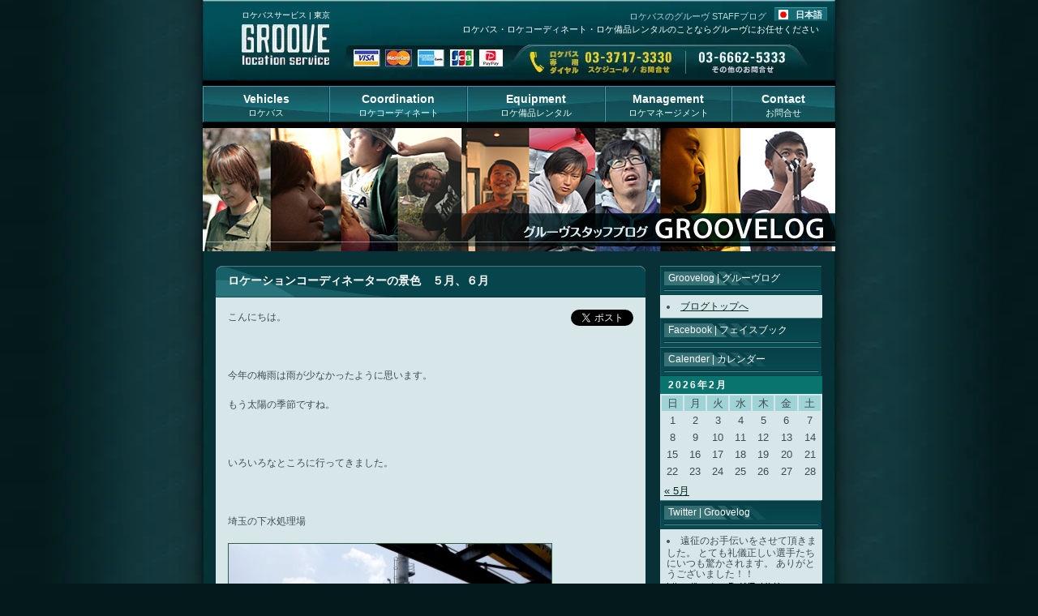

--- FILE ---
content_type: text/html; charset=UTF-8
request_url: https://www.groove.cc/blog/location-info/%E3%83%AD%E3%82%B1%E3%83%BC%E3%82%B7%E3%83%A7%E3%83%B3%E3%82%B3%E3%83%BC%E3%83%87%E3%82%A3%E3%83%8D%E3%83%BC%E3%82%BF%E3%83%BC%E3%81%AE%E6%99%AF%E8%89%B2%E3%80%80%EF%BC%95%E6%9C%88%E3%80%81%EF%BC%96.html
body_size: 9840
content:
<!DOCTYPE html PUBLIC "-//W3C//DTD XHTML 1.0 Transitional//EN" "http://www.w3.org/TR/xhtml1/DTD/xhtml1-transitional.dtd">
<html xmlns="http://www.w3.org/1999/xhtml" xmlns:og="http://ogp.me/ns#" xmlns:fb="http://www.facebook.com/2008/fbml" xmlns:mixi="http://mixi-platform.com/ns#" lang="ja" xml:lang="ja">
<head>
<meta http-equiv="Content-Type" content="text/html; charset=UTF-8" />
<meta name="keywords" content="ロケバス,ロケコーディネート,プライベートにお勧め,ロケーション情報" />
<meta name="twitter:partner" content="tfwp" />
<meta name="viewport" content="width=device-width,user-scalable=no,maximum-scale=1" />
<title>ロケーションコーディネーターの景色　５月、６月 | ロケバス スタッフブログ</title>
<link rel="dns-prefetch" href="//platform.twitter.com" />
<link rel="alternate" type="application/rss+xml" title="RSS" href="/blog/feed/" />
<link rel="prev" title="ロケーションコーディネーターの景色　2012年3,4月" href="https://www.groove.cc/blog/bus/%e3%83%ad%e3%82%b1%e3%83%bc%e3%82%b7%e3%83%a7%e3%83%b3%e3%82%b3%e3%83%bc%e3%83%87%e3%82%a3%e3%83%8d%e3%83%bc%e3%82%bf%e3%83%bc%e3%81%ae%e6%99%af%e8%89%b2%e3%80%802012%e5%b9%b434%e6%9c%88.html" />
<link rel="next" title="秋キャンプ開催のお知らせ" href="https://www.groove.cc/blog/bus/%e7%a7%8b%e3%82%ad%e3%83%a3%e3%83%b3%e3%83%97%e9%96%8b%e5%82%ac%e3%81%ae%e3%81%8a%e7%9f%a5%e3%82%89%e3%81%9b.html" />
<link rel="shortlink" href="https://www.groove.cc/blog/?p=1046" />
<link rel="canonical" href="https://www.groove.cc/blog/location-info/%e3%83%ad%e3%82%b1%e3%83%bc%e3%82%b7%e3%83%a7%e3%83%b3%e3%82%b3%e3%83%bc%e3%83%87%e3%82%a3%e3%83%8d%e3%83%bc%e3%82%bf%e3%83%bc%e3%81%ae%e6%99%af%e8%89%b2%e3%80%80%ef%bc%95%e6%9c%88%e3%80%81%ef%bc%96.html" />
<style type="text/css" media="all">/*<![CDATA[ */
.pmcTFContainDiv {
display: inline-block;
display: -moz-inline-box;
margin: 0;
}
.pmcTFImgMini {
display: inline-block;
display: -moz-inline-box;
float: left;
width: 24px;
height: 24px;
padding: 1px;
margin: 0;
overflow: hidden;
}
.pmcTFImgNorm {
display: inline-block;
display: -moz-inline-box;
width: 48px;
height: 48px;
padding: 1px;
margin: 0;
overflow: hidden;
}
.pmcTFImgBig {
display: inline-block;
display: -moz-inline-box;
width: 96px;
height: 96px;
padding: 1px;
margin: 0;
overflow: hidden;
}
.pmcTFRSS, .pmcTFCounts {
display: block;
margin: 10px 0;
text-align: left;
}
* html .pmcTFContainDiv, .pmcTFImgMini, .pmcTFImgNorm, .pmcTFImgBig {
display: inline;
}
* + html .pmcTFContainDiv, .pmcTFImgMini, .pmcTFImgNorm, .pmcTFImgBig {
display: inline;
}
/* ]]>*/</style>
<script type="text/javascript" src="https://platform.twitter.com/widgets.js?ver=1.1"></script>

<meta name="twitter:card" content="summary" /><meta name="twitter:title" content="ロケーションコーディネーターの景色　５月、６月" /><meta name="twitter:description" content="こんにちは。 &nbsp; 今年の梅雨は雨が少なかったように思います。 もう太陽の季節ですね。 &nbsp; いろいろなところに行ってきました。 &nbsp; 埼玉の下水処理場 &nbsp; &nbsp; &nbsp; &hellip;" /><meta name="twitter:image:src" content="https://www.groove.cc/blog/img//2012/07/MG_0200.jpg" /><meta name="twitter:image:width" content="800" /><meta name="twitter:image:height" content="533" />
<link rel="pingback" href="https://www.groove.cc/blog/xmlrpc.php" />
<!-- Facebook Opengraph -->
    <meta property="fb:app_id" content="182015461852123" />
    <meta property="fb:admins" content="yasutaka.shimizu" />
    <meta property="og:url" content="https://www.groove.cc/blog/location-info/%e3%83%ad%e3%82%b1%e3%83%bc%e3%82%b7%e3%83%a7%e3%83%b3%e3%82%b3%e3%83%bc%e3%83%87%e3%82%a3%e3%83%8d%e3%83%bc%e3%82%bf%e3%83%bc%e3%81%ae%e6%99%af%e8%89%b2%e3%80%80%ef%bc%95%e6%9c%88%e3%80%81%ef%bc%96.html"/>
    <meta property="og:title" content="ロケーションコーディネーターの景色　５月、６月" />
    <meta property="og:description" content="こんにちは。 &nbsp; 今年の梅雨は雨が少なかったように思います。 もう太陽の季節ですね。 &nbsp; いろいろなところに行ってきました。 &nbsp; 埼玉の下水処理場 &nbsp; &nbsp; &nbsp;  [&hellip;]" />
    <meta property="og:type" content="article" />
    <meta property="og:image" content="" />
 
<link rel="stylesheet" type="text/css" href="/css/import.css" />
<script src="//ajax.googleapis.com/ajax/libs/jquery/1.9.1/jquery.min.js"></script> 
<!--<script src="http://jquery.thewikies.com/swfobject/jquery.swfobject.1-1-1.min.js"></script>-->
<script type="text/javascript" src="/js/groove.js"></script>
<script src="/js/flaunt.js"></script> 
<script type="text/javascript">
  $(window).on('load resize', function() {
      if (navigator.userAgent.indexOf('iPhone') > 0 || navigator.userAgent
          .indexOf('iPad') > 0 || navigator.userAgent.indexOf('iPod') >
          0 || navigator.userAgent.indexOf('Android') > 0) {
			this.mMenu();	  
		} else {
        //   if ($(window).width() > 460) {
        //       $('#flashnavi').flash({
        //           swf: '/menu.swf',
				//  width: 780,
        //           height: 58,
        //           flashvars: {
        //               pstatus: '-1'
        //           }
        //       });
        //   }else{
			this.mMenu();
		  // }
      }
  });
</script>
</head>
<body>
<!-- Google Tag Manager -->
<noscript><iframe src="//www.googletagmanager.com/ns.html?id=GTM-5P3GX7"
height="0" width="0" style="display:none;visibility:hidden"></iframe></noscript>
<script>(function(w,d,s,l,i){w[l]=w[l]||[];w[l].push({'gtm.start':
new Date().getTime(),event:'gtm.js'});var f=d.getElementsByTagName(s)[0],
j=d.createElement(s),dl=l!='dataLayer'?'&l='+l:'';j.async=true;j.src=
'//www.googletagmanager.com/gtm.js?id='+i+dl;f.parentNode.insertBefore(j,f);
})(window,document,'script','dataLayer','GTM-5P3GX7');</script>
<!-- End Google Tag Manager -->
<div id="building">
  <!--// header_start //-->
    <div id="header" class="clearfix" style="background-image:url(/img/header_bg.jpg);"><a href="/"  id="logo">ロケバスサービス | 東京</a>
    <!-- 言語切り替えドロップダウンメニュー -->
    <div id="select-language">
        <a href='#' id='lang-title'>日本語</a>
        <ul id="lang-list">
            <li id="list-jp">
                <a href="#" id="lang-btn"></a>
            </li>
        </ul>
        <script src='/js/make-langchanger.js'></script>
    </div>
    <!-- 言語切り替えドロップダウンメニュー -->
    <h1>ロケバスのグルーヴ STAFFブログ</h1>
    <h2>ロケバス・ロケコーディネート・ロケ備品レンタルのことならグルーヴにお任せください</h2>
  </div>
  <!--// header_end //-->
  <div id="flashnavi" class="clearfix">
   <div class="nav">
      <ul id="nav-one" class="nav-list">
        <li class="nav-item" style='width:inherits;' ><a href="#" class="main-nav"  >ロケバス</a>
          <ul class="nav-submenu">
            <li class="nav-submenu-item"><a href="/vehicles/index.html">サービスの特徴</a></li>
            <li class="nav-submenu-item"><a href="/vehicles/vehiclelist.html" >ロケバス車両一覧</a></li>
            <li class="nav-submenu-item"><a href="/vehicles/flow.html" >ご利用ガイド</a></li>
          </ul>
        </li>
        <li class="nav-item" style='width:inherits;' ><a href="#" class="main-nav" >ロケコーディネート</a>
          <ul class="nav-submenu">
            <li class="nav-submenu-item"><a href="/coordination/index.html" >サービスの特徴</a></li>
            <li class="nav-submenu-item"><a href="/coordination/locationlist.html" >ロケーションリスト</a></li>
            <li class="nav-submenu-item"><a href="/coordination/achievements.html" >実績一覧</a></li>
          </ul>
        </li>
        <li class="nav-item" style='width:inherits;' ><a href="#" class="main-nav" >ロケ備品レンタル</a>
          <ul class="nav-submenu">
            <li class="nav-submenu-item"><a href="/equipment/index.html" >ロケ備品レンタルリスト</a></li>
            <li class="nav-submenu-item"><a href="/equipment/ordersheet.xls" >オーダーシート</a></li>
          </ul>
        </li>
        <!--        <li class="nav-item"> <a href="/management/index.html">マネージメントスペース</a>
					<ul class="nav-submenu">
						<li class="nav-submenu-item"><a href="/management/index.html" >マネージメントスペースについて</a></li>
						<li class="nav-submenu-item"><a href="/management/spacelist.html" >スペースリスト</a></li>
					</ul>
				</li>-->
        <li class="nav-item" style="width:inherits;" ><a href="#" class="main-nav">ロケマネージメント</a><ul class="nav-submenu"><li class="nav-submenu-item"><a href="/management/index.html">サービスの特徴</a></li><li class="nav-submenu-item"><a href="/management/flow.html">ご利用ガイド</a></li><li class="nav-submenu-item"><a href="/management/pricelist.html">料金表</a></li></ul></li>        <li class="nav-item" style='width:inherits;' ><a href="#" class="main-nav">お問合せ</a>
          <ul class="nav-submenu">
            <li class="nav-submenu-item"><a href="/contact/company.html" >会社概要</a></li>
            <li class="nav-submenu-item"><a href="/contact/access.html" >アクセス</a></li>            <li class="nav-submenu-item"><a href="/contact/recruit.html" >採用情報</a></li>          </ul>
        </li>
      </ul>
    </div>
  </div>
  <img src="/blog/img/blogtitle.jpg" alt="GROOVELOG ロケバス スタッフブログ" class="bhimg"/>
<noscript>
  <p class="flashtxt">このコンテンツはJavaScriptによる判別が行われております。<br />
    ご覧になるにはブラウザのJavaScriptの機能をオンにしてください。 </p>
  </noscript>




<div id="mainbody" class="clearfix">
	<div id="content">
						<div class="post">
			<div class="posttitle">
				<h2>
					ロケーションコーディネーターの景色　５月、６月				</h2>
			</div>
			<div class="entry">
				<div id="tweetbutton1046" class="tw_button" style="float:right;margin-left:10px;"><a href="https://twitter.com/share?url=https%3A%2F%2Fwww.groove.cc%2Fblog%2Flocation-info%2F%25e3%2583%25ad%25e3%2582%25b1%25e3%2583%25bc%25e3%2582%25b7%25e3%2583%25a7%25e3%2583%25b3%25e3%2582%25b3%25e3%2583%25bc%25e3%2583%2587%25e3%2582%25a3%25e3%2583%258d%25e3%2583%25bc%25e3%2582%25bf%25e3%2583%25bc%25e3%2581%25ae%25e6%2599%25af%25e8%2589%25b2%25e3%2580%2580%25ef%25bc%2595%25e6%259c%2588%25e3%2580%2581%25ef%25bc%2596.html&amp;via=Groovelog&amp;text=%E3%83%AD%E3%82%B1%E3%83%BC%E3%82%B7%E3%83%A7%E3%83%B3%E3%82%B3%E3%83%BC%E3%83%87%E3%82%A3%E3%83%8D%E3%83%BC%E3%82%BF%E3%83%BC%E3%81%AE%E6%99%AF%E8%89%B2%E3%80%80%EF%BC%95%E6%9C%88%E3%80%81%EF%BC%96%E6%9C%88%20-%20%E3%83%AD%E3%82%B1%E3%83%90%E3%82%B9%E3%81%AE%E3%82%B0%E3%83%AB%E3%83%BC%E3%83%B4...%20&amp;related=&amp;lang=ja&amp;count=vertical&amp;counturl=https%3A%2F%2Fwww.groove.cc%2Fblog%2Flocation-info%2F%25e3%2583%25ad%25e3%2582%25b1%25e3%2583%25bc%25e3%2582%25b7%25e3%2583%25a7%25e3%2583%25b3%25e3%2582%25b3%25e3%2583%25bc%25e3%2583%2587%25e3%2582%25a3%25e3%2583%258d%25e3%2583%25bc%25e3%2582%25bf%25e3%2583%25bc%25e3%2581%25ae%25e6%2599%25af%25e8%2589%25b2%25e3%2580%2580%25ef%25bc%2595%25e6%259c%2588%25e3%2580%2581%25ef%25bc%2596.html" class="twitter-share-button"  style="width:55px;height:22px;background:transparent url('https://www.groove.cc/blog/wp-content/plugins/wp-tweet-button/tweetn.png') no-repeat  0 0;text-align:left;text-indent:-9999px;display:block;">Tweet</a></div><p>
こんにちは。<br />
<br />
&nbsp;<br />
<br />
今年の梅雨は雨が少なかったように思います。<br />
<br />
もう太陽の季節ですね。<br />
<br />
&nbsp;<br />
<br />
いろいろなところに行ってきました。<br />
<br />
&nbsp;<br />
<br />
埼玉の下水処理場<br />
<br />
<a href="https://www.groove.cc/blog/img//2012/07/MG_0200.jpg"><img class="alignleft size-medium wp-image-1047" title="_MG_0200" src="https://www.groove.cc/blog/img//2012/07/MG_0200-400x266.jpg" alt="" width="400" height="266" /></a><br />
<br />
&nbsp;<br />
<br />
&nbsp;<br />
<br />
&nbsp;<br />
<br />
&nbsp;<br />
<br />
&nbsp;<br />
<br />
&nbsp;<br />
<br />
&nbsp;<br />
<br />
&nbsp;<br />
<br />
&nbsp;<br />
<br />
&nbsp;<br />
<br />
江東区のプール<br />
<br />
<a href="https://www.groove.cc/blog/img//2012/07/MG_0744.jpg"><img class="alignleft size-medium wp-image-1048" title="_MG_0744" src="https://www.groove.cc/blog/img//2012/07/MG_0744-400x266.jpg" alt="" width="400" height="266" /></a><br />
<br />
&nbsp;<br />
<br />
&nbsp;<br />
<br />
&nbsp;<br />
<br />
&nbsp;<br />
<br />
&nbsp;<br />
<br />
&nbsp;<br />
<br />
&nbsp;<br />
<br />
&nbsp;<br />
<br />
&nbsp;<br />
<br />
&nbsp;<br />
<br />
三浦の個人宅<br />
<br />
<a href="https://www.groove.cc/blog/img//2012/07/MG_4771.jpg"><img class="alignleft size-medium wp-image-1049" title="_MG_4771" src="https://www.groove.cc/blog/img//2012/07/MG_4771-266x400.jpg" alt="" width="266" height="400" /></a><br />
<br />
&nbsp;<br />
<br />
&nbsp;<br />
<br />
&nbsp;<br />
<br />
&nbsp;<br />
<br />
&nbsp;<br />
<br />
&nbsp;<br />
<br />
&nbsp;<br />
<br />
&nbsp;<br />
<br />
&nbsp;<br />
<br />
&nbsp;<br />
<br />
&nbsp;<br />
<br />
&nbsp;<br />
<br />
&nbsp;<br />
<br />
<a href="https://www.groove.cc/blog/img//2012/07/MG_4742.jpg"><img class="alignleft size-medium wp-image-1050" title="_MG_4742" src="https://www.groove.cc/blog/img//2012/07/MG_4742-400x266.jpg" alt="" width="400" height="266" /></a><br />
<br />
&nbsp;<br />
<br />
&nbsp;<br />
<br />
&nbsp;<br />
<br />
&nbsp;<br />
<br />
&nbsp;<br />
<br />
&nbsp;<br />
<br />
&nbsp;<br />
<br />
&nbsp;<br />
<br />
&nbsp;<br />
<br />
&nbsp;<br />
<br />
埼玉の廃病院<br />
<br />
<a href="https://www.groove.cc/blog/img//2012/07/MG_9861.jpg"><img class="alignleft size-medium wp-image-1051" title="_MG_9861" src="https://www.groove.cc/blog/img//2012/07/MG_9861-400x266.jpg" alt="" width="400" height="266" /></a><br />
<br />
&nbsp;<br />
<br />
&nbsp;<br />
<br />
&nbsp;<br />
<br />
&nbsp;<br />
<br />
&nbsp;<br />
<br />
&nbsp;<br />
<br />
&nbsp;<br />
<br />
&nbsp;<br />
<br />
&nbsp;<br />
<br />
<a href="https://www.groove.cc/blog/img//2012/07/MG_9895.jpg"><img class="alignleft size-medium wp-image-1052" title="_MG_9895" src="https://www.groove.cc/blog/img//2012/07/MG_9895-400x266.jpg" alt="" width="400" height="266" /></a><br />
<br />
&nbsp;<br />
<br />
&nbsp;<br />
<br />
&nbsp;<br />
<br />
&nbsp;<br />
<br />
&nbsp;<br />
<br />
&nbsp;<br />
<br />
&nbsp;<br />
<br />
&nbsp;<br />
<br />
&nbsp;<br />
<br />
&nbsp;<br />
<br />
南伊豆<br />
<br />
<a href="https://www.groove.cc/blog/img//2012/07/DSC_0243.jpg"><img class="alignleft size-medium wp-image-1053" title="DSC_0243" src="https://www.groove.cc/blog/img//2012/07/DSC_0243-400x265.jpg" alt="" width="400" height="265" /></a><br />
<br />
&nbsp;<br />
<br />
&nbsp;<br />
<br />
&nbsp;<br />
<br />
&nbsp;<br />
<br />
&nbsp;<br />
<br />
&nbsp;<br />
<br />
&nbsp;<br />
<br />
&nbsp;<br />
<br />
&nbsp;<br />
<br />
<a href="https://www.groove.cc/blog/img//2012/07/DSC_0404.jpg"><img class="alignleft size-medium wp-image-1054" title="DSC_0404" src="https://www.groove.cc/blog/img//2012/07/DSC_0404-400x265.jpg" alt="" width="400" height="265" /></a><br />
<br />
&nbsp;<br />
<br />
&nbsp;<br />
<br />
&nbsp;<br />
<br />
&nbsp;<br />
<br />
&nbsp;<br />
<br />
&nbsp;<br />
<br />
&nbsp;<br />
<br />
&nbsp;<br />
<br />
&nbsp;<br />
<br />
&nbsp;<br />
<br />
埼玉県西部の風景<br />
<br />
<a href="https://www.groove.cc/blog/img//2012/07/DSC_0013.jpg"><img class="alignleft size-medium wp-image-1055" title="DSC_0013" src="https://www.groove.cc/blog/img//2012/07/DSC_0013-400x265.jpg" alt="" width="400" height="265" /></a><br />
<br />
&nbsp;<br />
<br />
&nbsp;<br />
<br />
&nbsp;<br />
<br />
&nbsp;<br />
<br />
&nbsp;<br />
<br />
&nbsp;<br />
<br />
&nbsp;<br />
<br />
&nbsp;<br />
<br />
&nbsp;<br />
<br />
<a href="https://www.groove.cc/blog/img//2012/07/DSC_0043.jpg"><img class="alignleft size-medium wp-image-1056" title="DSC_0043" src="https://www.groove.cc/blog/img//2012/07/DSC_0043-400x265.jpg" alt="" width="400" height="265" /></a><br />
<br />
&nbsp;<br />
<br />
&nbsp;<br />
<br />
&nbsp;<br />
<br />
&nbsp;<br />
<br />
&nbsp;<br />
<br />
&nbsp;<br />
<br />
&nbsp;<br />
<br />
&nbsp;<br />
<br />
&nbsp;<br />
<br />
<a href="https://www.groove.cc/blog/img//2012/07/DSC_0074.jpg"><img class="alignleft size-medium wp-image-1057" title="DSC_0074" src="https://www.groove.cc/blog/img//2012/07/DSC_0074-400x265.jpg" alt="" width="400" height="265" /></a><br />
<br />
&nbsp;<br />
<br />
&nbsp;<br />
<br />
&nbsp;<br />
<br />
&nbsp;<br />
<br />
&nbsp;<br />
<br />
&nbsp;<br />
<br />
&nbsp;<br />
<br />
&nbsp;<br />
<br />
&nbsp;<br />
<br />
<a href="https://www.groove.cc/blog/img//2012/07/DSC_0081.jpg"><img class="alignleft size-medium wp-image-1058" title="DSC_0081" src="https://www.groove.cc/blog/img//2012/07/DSC_0081-265x400.jpg" alt="" width="265" height="400" /></a><br />
<br />
&nbsp;<br />
<br />
&nbsp;<br />
<br />
&nbsp;<br />
<br />
&nbsp;<br />
<br />
&nbsp;<br />
<br />
&nbsp;<br />
<br />
&nbsp;<br />
<br />
&nbsp;<br />
<br />
&nbsp;<br />
<br />
&nbsp;<br />
<br />
&nbsp;<br />
<br />
&nbsp;<br />
<br />
&nbsp;<br />
<br />
<a href="https://www.groove.cc/blog/img//2012/07/IMG_0062.jpg"><img class="alignleft size-medium wp-image-1059" title="IMG_0062" src="https://www.groove.cc/blog/img//2012/07/IMG_0062-266x400.jpg" alt="" width="266" height="400" /></a><br />
<br />
&nbsp;<br />
<br />
&nbsp;<br />
<br />
&nbsp;<br />
<br />
&nbsp;<br />
<br />
&nbsp;<br />
<br />
&nbsp;<br />
<br />
&nbsp;<br />
<br />
&nbsp;<br />
<br />
&nbsp;<br />
<br />
&nbsp;<br />
<br />
&nbsp;<br />
<br />
&nbsp;<br />
<br />
&nbsp;<br />
<br />
<a href="https://www.groove.cc/blog/img//2012/07/IMG_0107.jpg"><img class="alignleft size-medium wp-image-1060" title="IMG_0107" src="https://www.groove.cc/blog/img//2012/07/IMG_0107-400x266.jpg" alt="" width="400" height="266" /></a><br />
<br />
&nbsp;<br />
<br />
&nbsp;<br />
<br />
&nbsp;<br />
<br />
&nbsp;<br />
<br />
&nbsp;<br />
<br />
&nbsp;<br />
<br />
&nbsp;<br />
<br />
&nbsp;<br />
<br />
&nbsp;<br />
<br />
<a href="https://www.groove.cc/blog/img//2012/07/IMG_0108.jpg"><img class="alignleft size-medium wp-image-1061" title="IMG_0108" src="https://www.groove.cc/blog/img//2012/07/IMG_0108-266x400.jpg" alt="" width="266" height="400" /></a><br />
<br />
&nbsp;<br />
<br />
&nbsp;<br />
<br />
&nbsp;<br />
<br />
&nbsp;<br />
<br />
&nbsp;<br />
<br />
&nbsp;<br />
<br />
&nbsp;<br />
<br />
&nbsp;<br />
<br />
&nbsp;<br />
<br />
&nbsp;<br />
<br />
&nbsp;<br />
<br />
&nbsp;<br />
<br />
&nbsp;<br />
<br />
&nbsp;<br />
<br />
東京の新名所<br />
<br />
<a href="https://www.groove.cc/blog/img//2012/07/DSC_0558.jpg"><img class="alignleft size-medium wp-image-1062" title="DSC_0558" src="https://www.groove.cc/blog/img//2012/07/DSC_0558-265x400.jpg" alt="" width="265" height="400" /></a><br />
<br />
&nbsp;<br />
<br />
&nbsp;<br />
<br />
&nbsp;<br />
<br />
&nbsp;<br />
<br />
&nbsp;<br />
<br />
&nbsp;<br />
<br />
&nbsp;<br />
<br />
&nbsp;<br />
<br />
&nbsp;<br />
<br />
&nbsp;<br />
<br />
&nbsp;<br />
<br />
&nbsp;<br />
<br />
&nbsp;<br />
<br />
&nbsp;<br />
<br />
横浜の展示場<br />
<br />
<a href="https://www.groove.cc/blog/img//2012/07/2012-05-06-05.54.27.jpg"><img class="alignleft size-medium wp-image-1063" title="2012-05-06 05.54.27" src="https://www.groove.cc/blog/img//2012/07/2012-05-06-05.54.27-400x240.jpg" alt="" width="400" height="240" /></a><br />
<br />
&nbsp;<br />
<br />
&nbsp;<br />
<br />
&nbsp;<br />
<br />
&nbsp;<br />
<br />
&nbsp;<br />
<br />
&nbsp;<br />
<br />
&nbsp;<br />
<br />
&nbsp;<br />
<br />
&nbsp;<br />
<br />
渋谷区のタイ料理<br />
<br />
<a href="https://www.groove.cc/blog/img//2012/07/IMG_1029.jpg"><img class="alignleft size-medium wp-image-1064" title="IMG_1029" src="https://www.groove.cc/blog/img//2012/07/IMG_1029-400x266.jpg" alt="" width="400" height="266" /></a><br />
<br />
&nbsp;<br />
<br />
&nbsp;<br />
<br />
&nbsp;<br />
<br />
&nbsp;<br />
<br />
&nbsp;<br />
<br />
&nbsp;<br />
<br />
&nbsp;<br />
<br />
&nbsp;<br />
<br />
&nbsp;<br />
<br />
&nbsp;<br />
<br />
表参道のカフェ<br />
<br />
<a href="https://www.groove.cc/blog/img//2012/07/DSC_0188.jpg"><img class="alignleft size-medium wp-image-1065" title="DSC_0188" src="https://www.groove.cc/blog/img//2012/07/DSC_0188-400x265.jpg" alt="" width="400" height="265" /></a><br />
<br />
&nbsp;<br />
<br />
&nbsp;<br />
<br />
&nbsp;<br />
<br />
&nbsp;<br />
<br />
&nbsp;<br />
<br />
&nbsp;<br />
<br />
&nbsp;<br />
<br />
&nbsp;<br />
<br />
&nbsp;<br />
<br />
&nbsp;<br />
<br />
麻生区の駅周辺<br />
<br />
<a href="https://www.groove.cc/blog/img//2012/07/IMG_4669.jpg"><img class="alignleft size-medium wp-image-1066" title="IMG_4669" src="https://www.groove.cc/blog/img//2012/07/IMG_4669-266x400.jpg" alt="" width="266" height="400" /></a><br />
<br />
&nbsp;<br />
<br />
&nbsp;<br />
<br />
&nbsp;<br />
<br />
&nbsp;<br />
<br />
&nbsp;<br />
<br />
&nbsp;<br />
<br />
&nbsp;<br />
<br />
&nbsp;<br />
<br />
&nbsp;<br />
<br />
&nbsp;<br />
<br />
&nbsp;<br />
<br />
&nbsp;<br />
<br />
&nbsp;<br />
<br />
&nbsp;<br />
<br />
江東区の海沿い<br />
<br />
<a href="https://www.groove.cc/blog/img//2012/07/IMG_4768.jpg"><img class="alignleft size-medium wp-image-1067" title="IMG_4768" src="https://www.groove.cc/blog/img//2012/07/IMG_4768-400x266.jpg" alt="" width="400" height="266" /></a><br />
<br />
&nbsp;<br />
<br />
&nbsp;<br />
<br />
&nbsp;<br />
<br />
&nbsp;<br />
<br />
&nbsp;<br />
<br />
&nbsp;<br />
<br />
&nbsp;<br />
<br />
&nbsp;<br />
<br />
&nbsp;<br />
<br />
<a href="https://www.groove.cc/blog/img//2012/07/IMG_4771.jpg"><img class="alignleft size-medium wp-image-1068" title="IMG_4771" src="https://www.groove.cc/blog/img//2012/07/IMG_4771-266x400.jpg" alt="" width="266" height="400" /></a><br />
<br />
&nbsp;<br />
<br />
&nbsp;<br />
<br />
&nbsp;<br />
<br />
&nbsp;<br />
<br />
&nbsp;<br />
<br />
&nbsp;<br />
<br />
&nbsp;<br />
<br />
&nbsp;<br />
<br />
&nbsp;<br />
<br />
&nbsp;<br />
<br />
&nbsp;<br />
<br />
&nbsp;<br />
<br />
&nbsp;<br />
<br />
&nbsp;<br />
<br />
福生にて<br />
<br />
<a href="https://www.groove.cc/blog/img//2012/07/IMG_5214.jpg"><img class="alignleft size-medium wp-image-1069" title="IMG_5214" src="https://www.groove.cc/blog/img//2012/07/IMG_5214-266x400.jpg" alt="" width="266" height="400" /></a><br />
<br />
&nbsp;<br />
<br />
&nbsp;<br />
<br />
&nbsp;<br />
<br />
&nbsp;<br />
<br />
&nbsp;<br />
<br />
&nbsp;<br />
<br />
&nbsp;<br />
<br />
&nbsp;<br />
<br />
&nbsp;<br />
<br />
&nbsp;<br />
<br />
&nbsp;<br />
<br />
&nbsp;<br />
<br />
&nbsp;<br />
<br />
<a href="https://www.groove.cc/blog/img//2012/07/IMG_4839.jpg"><img class="alignleft size-medium wp-image-1070" title="IMG_4839" src="https://www.groove.cc/blog/img//2012/07/IMG_4839-266x400.jpg" alt="" width="266" height="400" /></a><br />
<br />
&nbsp;<br />
<br />
&nbsp;<br />
<br />
&nbsp;<br />
<br />
&nbsp;<br />
<br />
&nbsp;<br />
<br />
&nbsp;<br />
<br />
&nbsp;<br />
<br />
&nbsp;<br />
<br />
&nbsp;<br />
<br />
&nbsp;<br />
<br />
&nbsp;<br />
<br />
&nbsp;<br />
<br />
&nbsp;<br />
<br />
<a href="https://www.groove.cc/blog/img//2012/07/IMG_5201.jpg"><img class="alignleft size-medium wp-image-1071" title="IMG_5201" src="https://www.groove.cc/blog/img//2012/07/IMG_5201-266x400.jpg" alt="" width="266" height="400" /></a><br />
<br />
&nbsp;<br />
<br />
&nbsp;<br />
<br />
&nbsp;<br />
<br />
&nbsp;<br />
<br />
&nbsp;<br />
<br />
&nbsp;<br />
<br />
&nbsp;<br />
<br />
&nbsp;<br />
<br />
&nbsp;<br />
<br />
&nbsp;<br />
<br />
&nbsp;<br />
<br />
&nbsp;<br />
<br />
&nbsp;<br />
<br />
&nbsp;<br />
<br />
原宿のトンネル<br />
<br />
<a href="https://www.groove.cc/blog/img//2012/07/IMG_6843.jpg"><img class="alignleft size-medium wp-image-1072" title="IMG_6843" src="https://www.groove.cc/blog/img//2012/07/IMG_6843-400x266.jpg" alt="" width="400" height="266" /></a><br />
<br />
&nbsp;<br />
<br />
&nbsp;<br />
<br />
&nbsp;<br />
<br />
&nbsp;<br />
<br />
&nbsp;<br />
<br />
&nbsp;<br />
<br />
&nbsp;<br />
<br />
&nbsp;<br />
<br />
&nbsp;<br />
<br />
&nbsp;<br />
<br />
天変地異<br />
<br />
<a href="https://www.groove.cc/blog/img//2012/07/DSC_0674.jpg"><img class="alignleft size-medium wp-image-1073" title="DSC_0674" src="https://www.groove.cc/blog/img//2012/07/DSC_0674-400x265.jpg" alt="" width="400" height="265" /></a><br />
<br />
&nbsp;<br />
<br />
&nbsp;<br />
<br />
&nbsp;<br />
<br />
&nbsp;<br />
<br />
&nbsp;<br />
<br />
&nbsp;<br />
<br />
&nbsp;<br />
<br />
&nbsp;<br />
<br />
&nbsp;<br />
<br />
&nbsp;<br />
<br />
湾岸エリアのプール<br />
<br />
<a href="https://www.groove.cc/blog/img//2012/07/IMG_9854.jpg"><img class="alignleft size-medium wp-image-1074" title="IMG_9854" src="https://www.groove.cc/blog/img//2012/07/IMG_9854-400x266.jpg" alt="" width="400" height="266" /></a><br />
<br />
&nbsp;<br />
<br />
&nbsp;<br />
<br />
&nbsp;<br />
<br />
&nbsp;<br />
<br />
&nbsp;<br />
<br />
&nbsp;<br />
<br />
&nbsp;<br />
<br />
&nbsp;<br />
<br />
&nbsp;<br />
<br />
&nbsp;<br />
<br />
高崎の廃工場<br />
<br />
<a href="https://www.groove.cc/blog/img//2012/07/IMG_9555.jpg"><img class="alignleft size-medium wp-image-1075" title="IMG_9555" src="https://www.groove.cc/blog/img//2012/07/IMG_9555-400x266.jpg" alt="" width="400" height="266" /></a><br />
<br />
&nbsp;<br />
<br />
&nbsp;<br />
<br />
&nbsp;<br />
<br />
&nbsp;<br />
<br />
&nbsp;<br />
<br />
&nbsp;<br />
<br />
&nbsp;<br />
<br />
&nbsp;<br />
<br />
&nbsp;<br />
<br />
&nbsp;<br />
<br />
静岡にて<br />
<br />
<a href="https://www.groove.cc/blog/img//2012/07/IMG_9839.jpg"><img class="alignleft size-medium wp-image-1076" title="IMG_9839" src="https://www.groove.cc/blog/img//2012/07/IMG_9839-400x266.jpg" alt="" width="400" height="266" /></a><br />
<br />
&nbsp;<br />
<br />
&nbsp;<br />
<br />
&nbsp;<br />
<br />
&nbsp;<br />
<br />
&nbsp;<br />
<br />
&nbsp;<br />
<br />
&nbsp;<br />
<br />
&nbsp;<br />
<br />
&nbsp;<br />
<br />
&nbsp;<br />
<br />
南房総の景色<br />
<br />
<a href="https://www.groove.cc/blog/img//2012/07/MG_4634.jpg"><img class="alignleft size-medium wp-image-1077" title="_MG_4634" src="https://www.groove.cc/blog/img//2012/07/MG_4634-400x266.jpg" alt="" width="400" height="266" /></a><br />
<br />
&nbsp;<br />
<br />
&nbsp;<br />
<br />
&nbsp;<br />
<br />
&nbsp;<br />
<br />
&nbsp;<br />
<br />
&nbsp;<br />
<br />
&nbsp;<br />
<br />
&nbsp;<br />
<br />
&nbsp;<br />
<br />
<a href="https://www.groove.cc/blog/img//2012/07/IMG_7012.jpg"><img class="alignleft size-medium wp-image-1078" title="IMG_7012" src="https://www.groove.cc/blog/img//2012/07/IMG_7012-400x266.jpg" alt="" width="400" height="266" /></a><br />
<br />
&nbsp;<br />
<br />
&nbsp;<br />
<br />
&nbsp;<br />
<br />
&nbsp;<br />
<br />
&nbsp;<br />
<br />
&nbsp;<br />
<br />
&nbsp;<br />
<br />
&nbsp;<br />
<br />
&nbsp;<br />
<br />
<a href="https://www.groove.cc/blog/img//2012/07/IMG_7068.jpg"><img class="alignleft size-medium wp-image-1079" title="IMG_7068" src="https://www.groove.cc/blog/img//2012/07/IMG_7068-266x400.jpg" alt="" width="266" height="400" /></a><br />
<br />
&nbsp;<br />
<br />
&nbsp;<br />
<br />
&nbsp;<br />
<br />
&nbsp;<br />
<br />
&nbsp;<br />
<br />
&nbsp;<br />
<br />
&nbsp;<br />
<br />
&nbsp;<br />
<br />
&nbsp;<br />
<br />
&nbsp;<br />
<br />
&nbsp;<br />
<br />
&nbsp;<br />
<br />
&nbsp;<br />
<br />
<a href="https://www.groove.cc/blog/img//2012/07/IMG_7103.jpg"><img class="alignleft size-medium wp-image-1080" title="IMG_7103" src="https://www.groove.cc/blog/img//2012/07/IMG_7103-266x400.jpg" alt="" width="266" height="400" /></a><br />
<br />
&nbsp;<br />
<br />
&nbsp;<br />
<br />
&nbsp;<br />
<br />
&nbsp;<br />
<br />
&nbsp;<br />
<br />
&nbsp;<br />
<br />
&nbsp;<br />
<br />
&nbsp;<br />
<br />
&nbsp;<br />
<br />
&nbsp;<br />
<br />
&nbsp;<br />
<br />
&nbsp;<br />
<br />
&nbsp;<br />
<br />
<a href="https://www.groove.cc/blog/img//2012/07/IMG_7321.jpg"><img class="alignleft size-medium wp-image-1081" title="IMG_7321" src="https://www.groove.cc/blog/img//2012/07/IMG_7321-266x400.jpg" alt="" width="266" height="400" /></a><br />
<br />
&nbsp;<br />
<br />
&nbsp;<br />
<br />
&nbsp;<br />
<br />
&nbsp;<br />
<br />
&nbsp;<br />
<br />
&nbsp;<br />
<br />
&nbsp;<br />
<br />
&nbsp;<br />
<br />
&nbsp;<br />
<br />
&nbsp;<br />
<br />
&nbsp;<br />
<br />
&nbsp;<br />
<br />
&nbsp;<br />
<br />
<a href="https://www.groove.cc/blog/img//2012/07/IMG_7278.jpg"><img class="alignleft size-medium wp-image-1082" title="IMG_7278" src="https://www.groove.cc/blog/img//2012/07/IMG_7278-266x400.jpg" alt="" width="266" height="400" /></a><br />
<br />
&nbsp;<br />
<br />
&nbsp;<br />
<br />
&nbsp;<br />
<br />
&nbsp;<br />
<br />
&nbsp;<br />
<br />
&nbsp;<br />
<br />
&nbsp;<br />
<br />
&nbsp;<br />
<br />
&nbsp;<br />
<br />
&nbsp;<br />
<br />
&nbsp;<br />
<br />
&nbsp;<br />
<br />
&nbsp;<br />
<br />
<a href="https://www.groove.cc/blog/img//2012/07/IMG_7181.jpg"><img class="alignleft size-medium wp-image-1083" title="IMG_7181" src="https://www.groove.cc/blog/img//2012/07/IMG_7181-266x400.jpg" alt="" width="266" height="400" /></a><br />
<br />
&nbsp;<br />
<br />
&nbsp;<br />
<br />
&nbsp;<br />
<br />
&nbsp;<br />
<br />
&nbsp;<br />
<br />
&nbsp;<br />
<br />
&nbsp;<br />
<br />
&nbsp;<br />
<br />
&nbsp;<br />
<br />
&nbsp;<br />
<br />
&nbsp;<br />
<br />
&nbsp;<br />
<br />
&nbsp;<br />
<br />
<a href="https://www.groove.cc/blog/img//2012/07/IMG_7336.jpg"><img class="alignleft size-medium wp-image-1084" title="IMG_7336" src="https://www.groove.cc/blog/img//2012/07/IMG_7336-266x400.jpg" alt="" width="266" height="400" /></a><br />
<br />
&nbsp;<br />
<br />
&nbsp;<br />
<br />
&nbsp;<br />
<br />
&nbsp;<br />
<br />
&nbsp;<br />
<br />
&nbsp;<br />
<br />
&nbsp;<br />
<br />
&nbsp;<br />
<br />
&nbsp;<br />
<br />
&nbsp;<br />
<br />
&nbsp;<br />
<br />
&nbsp;<br />
<br />
&nbsp;<br />
<br />
<a href="https://www.groove.cc/blog/img//2012/07/IMG_7446.jpg"><img class="alignleft size-medium wp-image-1085" title="IMG_7446" src="https://www.groove.cc/blog/img//2012/07/IMG_7446-266x400.jpg" alt="" width="266" height="400" /></a><br />
<br />
&nbsp;<br />
<br />
&nbsp;<br />
<br />
&nbsp;<br />
<br />
&nbsp;<br />
<br />
&nbsp;<br />
<br />
&nbsp;<br />
<br />
&nbsp;<br />
<br />
&nbsp;<br />
<br />
&nbsp;<br />
<br />
&nbsp;<br />
<br />
&nbsp;<br />
<br />
&nbsp;<br />
<br />
&nbsp;<br />
<br />
<a href="https://www.groove.cc/blog/img//2012/07/IMG_7445.jpg"><img class="alignleft size-medium wp-image-1086" title="IMG_7445" src="https://www.groove.cc/blog/img//2012/07/IMG_7445-266x400.jpg" alt="" width="266" height="400" /></a><br />
<br />
&nbsp;<br />
<br />
&nbsp;<br />
<br />
&nbsp;<br />
<br />
&nbsp;<br />
<br />
&nbsp;<br />
<br />
&nbsp;<br />
<br />
&nbsp;<br />
<br />
&nbsp;<br />
<br />
&nbsp;<br />
<br />
&nbsp;<br />
<br />
&nbsp;<br />
<br />
&nbsp;<br />
<br />
&nbsp;<br />
<br />
<a href="https://www.groove.cc/blog/img//2012/07/IMG_7805.jpg"><img class="alignleft size-medium wp-image-1087" title="IMG_7805" src="https://www.groove.cc/blog/img//2012/07/IMG_7805-400x266.jpg" alt="" width="400" height="266" /></a><br />
<br />
&nbsp;<br />
<br />
&nbsp;<br />
<br />
&nbsp;<br />
<br />
&nbsp;<br />
<br />
&nbsp;<br />
<br />
&nbsp;<br />
<br />
&nbsp;<br />
<br />
&nbsp;<br />
<br />
&nbsp;<br />
<br />
&nbsp;<br />
<br />
皆さま、ステキな太陽の季節に…<br />
<br />
&nbsp;<br />
<br />
&nbsp;<br />
<br />
&nbsp;<br />
<br />
&nbsp;</p>
				
			</div>
			<div class="tag">
							</div>
			<div class="postmetadata"><img src="/blog/img/meta_dot.gif" alt="" style="margin-bottom:7px" /><br/>
				2012/07/23				| Posted in <a href="https://www.groove.cc/blog/category/private-recommend" title="プライベートにお勧め の投稿をすべて表示" rel="category tag">プライベートにお勧め</a>, <a href="https://www.groove.cc/blog/category/coordinate" title="ロケコーディネート の投稿をすべて表示" rel="category tag">ロケコーディネート</a>, <a href="https://www.groove.cc/blog/category/bus" title="ロケバス の投稿をすべて表示" rel="category tag">ロケバス</a>, <a href="https://www.groove.cc/blog/category/location-info" title="ロケーション情報 の投稿をすべて表示" rel="category tag">ロケーション情報</a> |
								| posted by <a href="/blog/staff/?uid=5" >
				中垣 創				</a></div>
			
<!-- You can start editing here. -->


			<!-- If comments are closed. -->
		<p class="nocomments">Comments are closed.</p>

	

		</div>
							</div>
	<!--// content_end //-->
	

<div id="sidebar" class="clearfix">
	<ul class="clearfix">
		<li>
			<h2>Groovelog | グルーヴログ</h2>
			<ul>
				<li><a href="/blog/">ブログトップへ</a></li>
			</ul>
		</li>
        <li class="widget_text"><h2>Facebook | フェイスブック</h2>			<div class="textwidget"><div id="fb-root"></div><script src="https://connect.facebook.net/en_US/all.js#xfbml=1"></script><fb:like-box href="https://www.facebook.com/groove.cc" width="200" show_faces="true" stream="false" header="false"></fb:like-box></div>
		</li><li class="widget_calendar"><h2>Calender | カレンダー</h2><div id="calendar_wrap"><table id="wp-calendar">
	<caption>2026年2月</caption>
	<thead>
	<tr>
		<th scope="col" title="日曜日">日</th>
		<th scope="col" title="月曜日">月</th>
		<th scope="col" title="火曜日">火</th>
		<th scope="col" title="水曜日">水</th>
		<th scope="col" title="木曜日">木</th>
		<th scope="col" title="金曜日">金</th>
		<th scope="col" title="土曜日">土</th>
	</tr>
	</thead>

	<tfoot>
	<tr>
		<td colspan="3" id="prev"><a href="https://www.groove.cc/blog/2023/05" title="2023年5月の投稿を表示">&laquo; 5月</a></td>
		<td class="pad">&nbsp;</td>
		<td colspan="3" id="next" class="pad">&nbsp;</td>
	</tr>
	</tfoot>

	<tbody>
	<tr><td>1</td><td>2</td><td id="today">3</td><td>4</td><td>5</td><td>6</td><td>7</td>
	</tr>
	<tr>
		<td>8</td><td>9</td><td>10</td><td>11</td><td>12</td><td>13</td><td>14</td>
	</tr>
	<tr>
		<td>15</td><td>16</td><td>17</td><td>18</td><td>19</td><td>20</td><td>21</td>
	</tr>
	<tr>
		<td>22</td><td>23</td><td>24</td><td>25</td><td>26</td><td>27</td><td>28</td>
	</tr>
	</tbody>
	</table></div></li><li class="widget_twitter"><div><h2><span class='twitterwidget twitterwidget-title'>Twitter | Groovelog</span></h2><ul><li><span class='entry-content'>遠征のお手伝いをさせて頂きました。
とても礼儀正しい選手たちにいつも驚かされます。
ありがとうございました！！ <a href="https://t.co/mwDcWZeULK">https://t.co/mwDcWZeULK</a></span> <span class='entry-meta'><span class='time-meta'><a href="http://twitter.com/Groovelog/statuses/1111856694517219328">02:04:27 PM 3月 30, 2019</a></span> <span class='from-meta'>from <a href="http://www.facebook.com/twitter" rel="nofollow">Facebook</a></span></span></li><li><span class='entry-content'>PayPayのキャンペーンに乗じて格安でロケバスを利用できます！！ <a href="https://t.co/QL1d5uWqji">https://t.co/QL1d5uWqji</a></span> <span class='entry-meta'><span class='time-meta'><a href="http://twitter.com/Groovelog/statuses/1103126152976183298">11:52:24 AM 3月 06, 2019</a></span> <span class='from-meta'>from <a href="http://www.facebook.com/twitter" rel="nofollow">Facebook</a></span></span></li></ul></div></li><li class="widget_mycategoryorder"><h2>Category | カテゴリー</h2>		<ul>
			<li class="cat-item cat-item-3"><a href="https://www.groove.cc/blog/category/info" title="Information に含まれる投稿をすべて表示">Information</a> (18)
</li>
	<li class="cat-item cat-item-17"><a href="https://www.groove.cc/blog/category/bus" title="ロケバス に含まれる投稿をすべて表示">ロケバス</a> (56)
</li>
	<li class="cat-item cat-item-24"><a href="https://www.groove.cc/blog/category/coordinate" title="ロケコーディネート に含まれる投稿をすべて表示">ロケコーディネート</a> (11)
</li>
	<li class="cat-item cat-item-4"><a href="https://www.groove.cc/blog/category/location-info" title="ロケーション情報 に含まれる投稿をすべて表示">ロケーション情報</a> (7)
</li>
	<li class="cat-item cat-item-25"><a href="https://www.groove.cc/blog/category/rental" title="ロケ備品レンタル に含まれる投稿をすべて表示">ロケ備品レンタル</a> (1)
</li>
	<li class="cat-item cat-item-12"><a href="https://www.groove.cc/blog/category/diary" title="日誌 に含まれる投稿をすべて表示">日誌</a> (7)
</li>
	<li class="cat-item cat-item-22"><a href="https://www.groove.cc/blog/category/staff-info" title="スタッフ情報 に含まれる投稿をすべて表示">スタッフ情報</a> (4)
</li>
	<li class="cat-item cat-item-16"><a href="https://www.groove.cc/blog/category/private-recommend" title="プライベートにお勧め に含まれる投稿をすべて表示">プライベートにお勧め</a> (12)
</li>
	<li class="cat-item cat-item-1"><a href="https://www.groove.cc/blog/category/others" title="その他 に含まれる投稿をすべて表示">その他</a> (6)
</li>
		</ul>
		</li>		<li class="widget_recent_entries">		<h2>Recent Posts | 最近の投稿</h2>		<ul>
					<li>
				<a href="https://www.groove.cc/blog/bus/%e8%bb%8a%e8%bc%89%e3%82%a4%e3%83%b3%e3%83%90%e3%83%bc%e3%82%bf%e3%83%bc%e6%90%ad%e8%bc%89.html">リフト付ハイエースに車載インバーター搭載</a>
						</li>
					<li>
				<a href="https://www.groove.cc/blog/bus/%e3%83%80%e3%83%96%e3%83%ab%e3%82%ad%e3%83%a3%e3%83%96%e3%83%88%e3%83%a9%e3%83%83%e3%82%af%e3%81%ab%e3%82%a2%e3%83%ab%e3%83%9f%e3%83%9b%e3%82%a4%e3%83%bc%e3%83%ab%e3%82%92%e3%82%a4%e3%83%b3%e3%82%b9.html">ダブルキャブトラックにアルミホイールをインストール</a>
						</li>
					<li>
				<a href="https://www.groove.cc/blog/bus/%e6%84%9f%e6%9f%93%e6%8b%a1%e5%a4%a7%e9%98%b2%e6%ad%a2%e5%af%be%e7%ad%96%e3%81%ab%e3%81%a4%e3%81%84%e3%81%a6.html">感染拡大防止対策について</a>
						</li>
					<li>
				<a href="https://www.groove.cc/blog/info/%e3%83%80%e3%83%96%e3%83%ab%e3%82%ad%e3%83%a3%e3%83%96%e3%83%88%e3%83%a9%e3%83%83%e3%82%af%e5%b0%8e%e5%85%a5%e8%87%b4%e3%81%97%e3%81%be%e3%81%97%e3%81%9f%ef%bc%81%ef%bc%81.html">ダブルキャブトラック導入致しました！！</a>
						</li>
					<li>
				<a href="https://www.groove.cc/blog/bus/%e3%83%88%e3%82%a4%e3%83%ac%e4%bb%98%e3%83%a1%e3%82%a4%e3%82%af%e3%83%90%e3%82%b9%e5%ae%8c%e6%88%90%ef%bc%81%ef%bc%81.html">トイレ付メイクバス完成！！</a>
						</li>
				</ul>
		</li><li class="widget_rrm_popular_posts"><h2>Popular Posts | 人気の投稿</h2><ul><li><a href="https://www.groove.cc/blog/bus/%e3%83%a1%e3%83%ab%e3%82%bb%e3%83%87%e3%82%b9v%e3%82%af%e3%83%a9%e3%82%b9%e5%b0%8e%e5%85%a5%ef%bc%81.html" rel="bookmark" title="2018/12/13">メルセデスVクラス導入！</a></li>

<li><a href="https://www.groove.cc/blog/bus/%e4%bc%8a%e8%b1%86%e5%a4%a7%e5%b3%b6%e3%83%ad%e3%82%b1.html" rel="bookmark" title="2011/06/22">伊豆大島ロケ</a></li>

<li><a href="https://www.groove.cc/blog/bus/%e3%83%88%e3%82%a4%e3%83%ac%e4%bb%98%e3%83%a1%e3%82%a4%e3%82%af%e3%83%90%e3%82%b9%e5%ae%8c%e6%88%90%ef%bc%81%ef%bc%81.html" rel="bookmark" title="2019/06/27">トイレ付メイクバス完成！！</a></li>

<li><a href="https://www.groove.cc/blog/bus/%e3%83%ad%e3%82%b1%e3%83%bc%e3%82%b7%e3%83%a7%e3%83%b3%e3%82%b3%e3%83%bc%e3%83%87%e3%82%a3%e3%83%8d%e3%83%bc%e3%82%bf%e3%83%bc%e3%81%ae%e6%99%af%e8%89%b2%e3%80%809%e6%9c%88%ef%bc%8f10%e6%9c%88.html" rel="bookmark" title="2011/11/02">ロケーションコーディネーターの景色　9月／10月</a></li>

<li><a href="https://www.groove.cc/blog/info/%e3%83%80%e3%83%96%e3%83%ab%e3%82%ad%e3%83%a3%e3%83%96%e3%83%88%e3%83%a9%e3%83%83%e3%82%af%e5%b0%8e%e5%85%a5%e8%87%b4%e3%81%97%e3%81%be%e3%81%97%e3%81%9f%ef%bc%81%ef%bc%81.html" rel="bookmark" title="2020/06/18">ダブルキャブトラック導入致しました！！</a></li>
</ul><!-- popular Posts took 7.710 ms --></li><li class="widget_author_avatars"><h2>Blog Authors</h2><div class="author-list"><div class="user with-name with-biography"><a href="https://www.groove.cc/blog/author/satou" title="佐藤 貴陽"><span class="avatar" title="佐藤 貴陽"><img src="https://www.groove.cc/blog/img/userphoto/4.thumbnail.jpg" alt="佐藤 貴陽" width="80" height="53" class="photo" title="佐藤 貴陽" /></span><span class="name"><strong>佐藤 貴陽</strong></span></a><div class="biography">株式会社グルーヴ代表取締役
CM制作会社にてプロダクションマネージャーを経験し、ロケバス界に転身。
好きなもの、お酒と音楽とフットサル。2児の父。</div></div><div class="user with-name with-biography"><a href="https://www.groove.cc/blog/author/nakagaki" title="中垣 創"><span class="avatar" title="中垣 創"><img src="https://www.groove.cc/blog/img/userphoto/nakagaki.thumbnail.jpg" alt="中垣 創" width="80" height="53" class="photo" title="中垣 創" /></span><span class="name"><strong>中垣 創</strong></span></a><div class="biography">松坂世代の30歳です。

外と音楽が大好きです。</div></div></div></li><li class="widget_archive"><h2>Archives | アーカイブ</h2>		<select name="archive-dropdown" onchange='document.location.href=this.options[this.selectedIndex].value;'>
			<option value="">月を選択</option>

				<option value='https://www.groove.cc/blog/2023/05'> 2023年5月 &nbsp;(1)</option>
	<option value='https://www.groove.cc/blog/2021/04'> 2021年4月 &nbsp;(1)</option>
	<option value='https://www.groove.cc/blog/2020/08'> 2020年8月 &nbsp;(1)</option>
	<option value='https://www.groove.cc/blog/2020/06'> 2020年6月 &nbsp;(1)</option>
	<option value='https://www.groove.cc/blog/2019/06'> 2019年6月 &nbsp;(1)</option>
	<option value='https://www.groove.cc/blog/2019/03'> 2019年3月 &nbsp;(2)</option>
	<option value='https://www.groove.cc/blog/2019/02'> 2019年2月 &nbsp;(1)</option>
	<option value='https://www.groove.cc/blog/2018/12'> 2018年12月 &nbsp;(2)</option>
	<option value='https://www.groove.cc/blog/2018/03'> 2018年3月 &nbsp;(1)</option>
	<option value='https://www.groove.cc/blog/2018/02'> 2018年2月 &nbsp;(4)</option>
	<option value='https://www.groove.cc/blog/2017/11'> 2017年11月 &nbsp;(1)</option>
	<option value='https://www.groove.cc/blog/2016/11'> 2016年11月 &nbsp;(1)</option>
	<option value='https://www.groove.cc/blog/2016/07'> 2016年7月 &nbsp;(1)</option>
	<option value='https://www.groove.cc/blog/2016/05'> 2016年5月 &nbsp;(3)</option>
	<option value='https://www.groove.cc/blog/2016/03'> 2016年3月 &nbsp;(1)</option>
	<option value='https://www.groove.cc/blog/2015/12'> 2015年12月 &nbsp;(1)</option>
	<option value='https://www.groove.cc/blog/2015/03'> 2015年3月 &nbsp;(1)</option>
	<option value='https://www.groove.cc/blog/2014/02'> 2014年2月 &nbsp;(1)</option>
	<option value='https://www.groove.cc/blog/2013/07'> 2013年7月 &nbsp;(1)</option>
	<option value='https://www.groove.cc/blog/2013/06'> 2013年6月 &nbsp;(2)</option>
	<option value='https://www.groove.cc/blog/2012/10'> 2012年10月 &nbsp;(3)</option>
	<option value='https://www.groove.cc/blog/2012/09'> 2012年9月 &nbsp;(3)</option>
	<option value='https://www.groove.cc/blog/2012/08'> 2012年8月 &nbsp;(4)</option>
	<option value='https://www.groove.cc/blog/2012/07'> 2012年7月 &nbsp;(3)</option>
	<option value='https://www.groove.cc/blog/2012/05'> 2012年5月 &nbsp;(1)</option>
	<option value='https://www.groove.cc/blog/2012/03'> 2012年3月 &nbsp;(1)</option>
	<option value='https://www.groove.cc/blog/2012/01'> 2012年1月 &nbsp;(1)</option>
	<option value='https://www.groove.cc/blog/2011/11'> 2011年11月 &nbsp;(1)</option>
	<option value='https://www.groove.cc/blog/2011/09'> 2011年9月 &nbsp;(2)</option>
	<option value='https://www.groove.cc/blog/2011/08'> 2011年8月 &nbsp;(1)</option>
	<option value='https://www.groove.cc/blog/2011/07'> 2011年7月 &nbsp;(1)</option>
	<option value='https://www.groove.cc/blog/2011/06'> 2011年6月 &nbsp;(2)</option>
	<option value='https://www.groove.cc/blog/2011/05'> 2011年5月 &nbsp;(10)</option>
	<option value='https://www.groove.cc/blog/2011/04'> 2011年4月 &nbsp;(1)</option>
	<option value='https://www.groove.cc/blog/2011/03'> 2011年3月 &nbsp;(1)</option>
	<option value='https://www.groove.cc/blog/2011/02'> 2011年2月 &nbsp;(2)</option>
	<option value='https://www.groove.cc/blog/2010/10'> 2010年10月 &nbsp;(1)</option>
	<option value='https://www.groove.cc/blog/2010/09'> 2010年9月 &nbsp;(2)</option>
	<option value='https://www.groove.cc/blog/2010/08'> 2010年8月 &nbsp;(2)</option>
	<option value='https://www.groove.cc/blog/2010/07'> 2010年7月 &nbsp;(2)</option>
	<option value='https://www.groove.cc/blog/2010/06'> 2010年6月 &nbsp;(6)</option>
	<option value='https://www.groove.cc/blog/2010/05'> 2010年5月 &nbsp;(8)</option>
	<option value='https://www.groove.cc/blog/2010/04'> 2010年4月 &nbsp;(2)</option>
	<option value='https://www.groove.cc/blog/2010/03'> 2010年3月 &nbsp;(1)</option>
	<option value='https://www.groove.cc/blog/2010/01'> 2010年1月 &nbsp;(2)</option>
		</select>
</li><li class="widget_mylinkorder"><h2>ロケバス・車両関連</h2>
	<ul class='xoxo blogroll'>
<li><a href="http://www.lba.gr.jp/" target="_blank">社団法人ロケバス協会</a></li>

	</ul>
</li>
<li class="widget_mylinkorder"><h2>検索エンジン関連</h2>
	<ul class='xoxo blogroll'>
<li><a href="http://www.raf.co.jp/85/index.html">映像制作の総合支援サイト85</a></li>
<li><a href="http://www.quickorder.jp/index.php">クイックオーダー</a></li>

	</ul>
</li>
<li class="widget_mylinkorder"><h2>ロケーションコーディネート関連</h2>
	<ul class='xoxo blogroll'>
<li><a href="http://loca.ash.jp/" target="_blank">全国ロケ地ガイド</a></li>
<li><a href="http://www.jldb.bunka.go.jp/" target="_blank">全国ロケーションデータベース</a></li>
<li><a href="http://www.shimoda.co.jp/index.shtml">伊豆下田マリンセンター</a></li>

	</ul>
</li>
<li class="widget_search"><h2>Search | 検索</h2><form role="search" method="get" id="searchform" class="searchform" action="https://www.groove.cc/blog/">
				<div>
					<label class="screen-reader-text" for="s">検索:</label>
					<input type="text" value="" name="s" id="s" />
					<input type="submit" id="searchsubmit" value="検索" />
				</div>
			</form></li><li class="disqus_widget_render"><h2>Comments</h2><script type="text/javascript" src="https://disqus.com/forums/Groovelog/combination_widget.js?num_items=5&color=green&default_tab=people"></script></li>	</ul>
	<div class="feed"> <img src="/blog/img/feed-icon-28x28.png" alt="*" /> <a href="https://www.groove.cc/blog/feed"> RSS FEED </a> </div>
</div>
</div>
<!--// mainbody_end //-->


<div id="navi" class="clearfix blog_navi">
		<div>
			<h2>ロケバス</h2>
			<ul>
				<li><a href="/vehicles/index.html">サービスの特徴</a></li>
				<li><a href="/vehicles/vehiclelist.html">ロケバス車両一覧</a></li>
				<li><a href="/vehicles/flow.html" >ご利用ガイド</a></li>
			</ul>
		</div>
		<div>
			<h2>ロケコーディネート</h2>
			<ul>
				<li><a href="/coordination/index.html" >サービスの特徴</a></li>
				<li><a href="/coordination/locationlist.html" >ロケリスト</a></li>
				<li><a href="/coordination/achievements.html" >実績一覧</a></li>
			</ul>
		</div>
		<div>
			<h2>備品レンタル</h2>
			<ul>
				<li><a href="/equipment/index.html" >備品レンタルリスト</a></li>
				<li><a href="/equipment/ordersheet.xls" >オーダーシート</a></li>
			</ul>
		</div>
		<!--<div>
			<h2>マネージメントスペース</h2>
			<ul>
				<li><a href="/management/index.html" >マネージメントスペースサービスの特徴</a></li>
				<li><a href="/management/spacelist.html" >スペースリスト</a></li>
			</ul>
		</div>-->
				<div>
			<h2>ロケマネージメント</h2>
			<ul>
				<li><a href="/management/index.html" >サービスの特徴</a></li>
				<li><a href="/management/flow.html" >ご利用ガイド</a></li>
				<li><a href="/management/pricelist.html" >料金表</a></li>
			</ul>
		</div>
				<div>
			<h2>お問合せ</h2>
			<ul>
				<li><a href="/contact/company.html" >会社概要</a></li>
								<li><a href="/contact/access.html" >アクセス</a></li>
				<li><a href="/contact/recruit.html" >採用情報</a></li>
							</ul>
		</div>
				<div>
			<h2>安全への取り組み</h2>
			<ul>
				<li><a href="/docs/運輸安全マネジメント公表.pdf" >運輸安全マネジメント</a></li>
				<li><a href="/docs/貸切バス初任運転者に対する安全運転の指導内容の公表.pdf" >安全運転の実技指導</a></li>
			</ul>
		</div>
			</div>
<div id="footer">
<div id="footermenu"><a href="/contact/company.html" >会社概要</a>｜<a href="/blog/" >ブログ</a>｜<a href="/footer/privacy.html" >プライバシーポリシー</a> | <a href="/footer/terms.html" >利用規約</a> | <a href="/footer/links.html" >関連リンク</a> | <a href="/footer/sitemap.html" >サイトマップ</a></div>

    <div id="copyright">
      <div id="groove"> 株式会社グルーヴ　〒152-0003 東京都目黒区碑文谷三丁目５番１０号 TEL:03-6662-5333 </div>
      <address>
      		GROOVE,INC &copy; 2008 ALL RIGHTS RESERVED      </address>
    </div>
  </div>

  <!-- //footer// -->
</div>

</body>
</html>





--- FILE ---
content_type: text/css
request_url: https://www.groove.cc/css/import.css
body_size: 203
content:
@charset "utf-8";
@import url("reset.css");
@import url("basic_design.css");
@import url("font_style.css");
@import url("color_variation.css");
@import url("navi.css");
@import url("smart.css");
@media tty {i{content:"\";/*" "*/}} @import 'wie50.css'; /*";}}/* */
@import url("macie50.css") screen , tv;









--- FILE ---
content_type: text/css
request_url: https://www.groove.cc/css/reset.css
body_size: 511
content:
@charset "utf-8";
/* CSS Document */

html, body, div, span, applet, object, iframe,
h1, h2, h3, h4, h5, h6, p, blockquote, pre,
a, abbr, acronym, address, big, cite, code,
del, dfn, em, font, img, ins, kbd, q, s, samp,
small, strike, strong, sub, sup, tt, var,
dl, dt, dd, ol, ul, li,
fieldset, form, label, legend,
table, caption, tbody, tfoot, thead, tr, th, td {
	margin: 0;
	padding: 0;
	border: 0;
	outline: 0;
	font-weight: inherit;
	font-style: inherit;
	font-size: 100%;
	font-family: inherit;
	vertical-align: baseline;
	line-height:150%;
	list-style:none;

}
/* remember to define focus styles! */
:focus {
	outline: 0;
}
body {
	color: black;
}

ol, ul {
	list-style:inside;
}
/*
 tables still need 'cellspacing="0"' in the markup 
table {
	border-collapse: separate;
	border-spacing: 0;
}
caption, th, td {
	text-align: left;
	font-weight: normal;
}*/
blockquote:before, blockquote:after,
q:before, q:after {
	content: "";
}
blockquote, q {
	quotes: "" "";
}

br { letter-spacing: 0; }

*{
	margin: 0;
	padding: 0;
	border: 0;
	letter-spacing:0;
	vertical-align: bottom;
}



--- FILE ---
content_type: text/css
request_url: https://www.groove.cc/css/basic_design.css
body_size: 9286
content:


html, body, div, span, applet, object, iframe, h1, h2, h3, h4, h5, h6, p, blockquote, pre, a, abbr, acronym, address, big, cite, code, del, dfn, em, font, img, ins, kbd, q, s, samp, small, strike, strong, sub, sup, tt, var, dl, dt, dd, ol, ul, li, fieldset, form, label, legend, caption, tbody, tfoot, thead {
	margin : 0;
	padding : 0;
	border : 0;
	outline : 0;
	font-weight : inherit;
	font-style : inherit;
	font-size : 100%;
	font-family : inherit;
	vertical-align: baseline;
	background: transparent;
}
/* CSS basic design ---------------------------------------------- */
body {
	margin:0;
	padding:0;
	text-align:center;
	line-height:140%;
	font-size:12px;
	/*font-family:Verdana,sans-serif;*/
	font-family:"ヒラギノ角ゴ Pro W3", "Hiragino Kaku Gothic Pro", "メイリオ", Meiryo, Osaka, "ＭＳ Ｐゴシック", "MS PGothic", sans-serif;
	-webkit-text-size-adjust:none;
}
html:not(:only-child:only-child) #header h1{
	letter-spacing:0pt;
}
/* page building structure --------------------------------------- */

#building {
	width:780px;
	margin:0 auto;
	position:relative;
	vertical-align:top;
}
#header {
	width:780px;
	height:100px;
	text-align: left;
	vertical-align:top;
}
#header h1 {
	font-size:11px;
	font-weight: normal;
	text-align:right;
	}
#header h2 {
	font-size:11px;
	font-weight: normal;
	text-align:right;
}
#logo {
	float:left;
	height:66px;
	width:125px;
	display:block;
	margin:11px 0 0 40px;
	text-align:center;
	vertical-align:bottom;
	font-size:10px;
	text-decoration:none;
	color:#fff;
}

#header h1 {
	padding-top:12px;
	margin-right:20px;
}

/*↓↓↓↓↓↓↓↓ s.baba 2016/04/27 追記↓↓↓↓↓↓↓↓↓↓*/

div#select-language {
	text-align: right;
	float: right;
	position: relative;
	display:inline-block;
	width: 65px;
	height: 17px;
	padding: 0;
	margin:9px 10px 0px 10px;
	border-top:1px solid #35A7B0;
	border-right:1px solid #177982;
	border-left:1px solid #177982;
	border-bottom:1px solid #0E535B;
	background-color:#166873;
	font-size: 11px;
	text-align: center;
	cursor: pointer;
	box-sizing: border-box;
}



div#select-language >a {
	display:block;
	width: 100%;
	text-decoration: none;
	color:#EEF9FD;
	font-weight: bold;
	padding:0 0 0 0px;
	margin:0;
	margin-left: 10px;
	line-height: 17px;
	z-index: 1;
}



div#select-language ul {
	list-style: none;
	position: absolute;
	z-index: 9999;
	top: 100%;
	left: -1px;
	margin: 0;
	padding: 0;
}

div#select-language ul li {
	height: 35px;
	width:65px;
	border-top: 1px solid #88C3F6;
	border-bottom: 1px solid #4c6e8d;
	text-align: center;
	background-color: #0B252B;
	border-right:1px solid #244f55;
	border-left:1px solid #244f55;
	box-sizing: border-box;
}
div#select-language ul li:first-child {
	margin-top:2px;
	border-top: 1px solid #5B8E8F;
}



div#select-language >ul >li >a {
	display: block;
	height:100%;
	margin:0;
	padding-top: 8.5px;
	padding-left: 19px;
	color: #B7F1F5;
	font-weight: bold;
	text-decoration: none;
}

 div#select-language a.flag-jp::before
,div#select-language a.flag-cn::before {
	display: block;
	position:absolute;
	content: ' ';
	background-size: contain;
}	

div#select-language >a::before {
	left: 4px;
	top:2px;
	width: 12px;
}
div#select-language >ul >li >a::before {
	left: 4px;
	top:10px;
	width: 18px;
}
div#select-language a.flag-cn::before {
	content:url(/images/flag/flag-cn.svg);
}

div#select-language a.flag-jp::before {
	content: url("/images/flag/flag-jp.svg");
}
div#select-language >ul {
	display: none;	
}

div#select-language:hover >ul {
	display: block;
}

div#select-language ul li:hover {
	background: #7FDBE2 ;
}
div#select-language ul li:hover a {
	color:#142f35;
}


/*↑↑↑↑↑↑↑2016/04/27 追記↑↑↑↑↑↑↑↑↑↑↑↑↑*/

#header h2 {
	margin-right:20px;
}
#header p#menu{
	margin:130px 0 0 50px;	
}
#flashnavi {
	position:relative;
	width:780px;
	height:58px;
	z-index:10;

}
#htmlnavi {
	position:relative;
	width:780px;
	height:46px;
	z-index:10;
	background:#000;
	padding:6px 0;
}
#flashcontent {
	display:block;
	position:relative;
	width:780px;
	height:293px;
	z-index:9;
}
#flashcontent1 {
	position:relative;
	width:780px;
	height:295px;
	z-index:8;
}
#flashcontent2 {
	position:relative;
	width:780px;
    height:265px;
	z-index:7;
}
#flashcontent3 {
	position:relative;
	width:780px;
    height:253px;
	z-index:7;
}
.flashtxt {
/*margin:15px;*/
}
#mainbody {
	padding:16px;
}
*html #mainbody {
	zoom: 1;
}
#spcall{
	display:none;
}
#spcall img{
	width:100%;
	/*display:none;*/
}
#info {
	width:490px;
	height:190px;
	float:left;
	text-align: left;
}
#info h2 {
	color:#99cccc;
	padding:5px 0 0 135px;
	display:block;
	float:left;
}
#info h3{
	font-size:10px;
}
#info p, #info a {
	font-size:10px;
	letter-spacing:0;
}
.rssbtn {
	height:20px;
	margin-right:12px;
	margin-top:7px;
	text-indent:-5000px;
	overflow:hidden;
}
.rssbtn a{
	display:block;
	float:right;
	width:43px;
	height:18px;
	background:url(/img/rss.jpg);
}
.rssbtn a:hover{
	background:url(/img/rss_over.jpg);
}


	
#info h3 {
	padding-bottom:5px;
}
#info .ibox {
	clear:both;
	margin:12px 20px 10px 20px;
}
/*-- newsList --*/
ul#newsList{
	margin:0 0 5px 0;
	padding:3px 0 0 0;
	background:url(../img/dotbg.gif) left top repeat-x;
	font-size:10px;
}

ul#newsList li{
	clear:both;
	padding:0 0 3px 0;
	background:url(../img/dotbg.gif) left bottom repeat-x;
	float:left;
	zoom:1;/* IE7 */
	_margin-bottom:-2px;/* IE6 */
}

ul#newsList li a:after{
	display:block;
	clear:both;
	height:0px;
	content:"";
}

body#ctHome ul#newsList li{
	_margin-bottom:-2px;/* IE6 */
	zoom:1;
}

*+html body ul#newsList li{/* IE7 */
	margin-bottom:-2px;
	zoom:1;
}

ul#newsList li a {
	display:block;
	position:relative;
	font-size:10px;
	/*
	padding:7px 0 7px 165px;
	*/
	padding:3px 0;
	_padding:2px 0 3px 0; /* IE6 */
	color:#FFF;
	text-decoration:none;
	cursor:pointer;
	_height:1%;/* IE6 */
	zoom:1;/* IE7 */
	-webkit-text-size-adjust:10px;
}

ul#newsList li a:visited{
	/*color:#555;*/
}

ul#newsList li a:hover{
	color:#FFF;
	background-color:#4a929a;
}


ul#newsList li span.newsTitle{
	display:block;
	float:left;
	margin:0;
	width:440px;
	text-align:left;
	color:#B4D5D7;
	padding-left:5px;
	font-size:10px;
	-webkit-text-size-adjust:10px;
}


ul#newsList li a:hover span.newsTitle{
	color:#FFF !important;
	text-decoration:underline;
}

ul#newsList li a:visited span.newsTitle{
	color:#B4D5D7;
}

ul#newsList li a img{
	vertical-align:baseline;
	_margin:0 0 0 3px;/* IE6 */
}

#info li {
	list-style-type: none;
}



#license {
	width:245px;
	height:105px;
	float:right;
	text-align:left;
	padding:35px 5px 0 15px;
	line-height:100%;
	color:#032125;
}
#blog {
	margin-top:8px;
	float:right;
}
#blog a{
	display:block;
	width:245px;
	height:77px;
	background:url(/img/blog.jpg);
	text-indent:-5000px;
}
#blog a:hover{
	background:url(/img/blog_over.jpg);
}
#message {
	display:block;
	float:left;
	clear:both;
	margin:15px 0 0 0;
	padding:17px;
	color:#d4e3e3;
	background:#005d64 url(../img/banner_bg.jpg) repeat-x;
	text-align:left;
	border-bottom:1px solid #002425;
}

#message span.telno a {
	display: none;
	color: #F5D212;
}

#lineup {
	width:750px;
	clear:both;
	display:block;
	float:left;
	margin:15px 0 0 0;
	background-color:#D7E6E9;
	border-radius: 8px;
}
#lineup ul{
	margin:10px 0 20px 0;
}
#lineup ul li{
	list-style:none;
	float:left;
	width:90px;
	height:155px;
	margin:0 0 5px 15px;
}
#payment {
	width:750px;
	clear:both;
	display:block;
	float:left;
	margin:15px 0 0 0;
	padding-bottom:10px;
	background-color:#D7E6E9;
	border-radius: 8px;
}
#payment h3{
	font-size:14px;
	font-weight:bold;
	margin-bottom:5px
}
.left{
	float:left;
	padding:10px 15px 5px 15px;
	font-size:13px;
	text-align:left
}
.right{
	float:left;
	padding:20px 0 15px 0;
}
#feature {
	width:750px;
	margin:15px 0 0 0;
	display:block;
	float:left;
	background-color:#D7E6E9;
	border-radius: 8px;
	padding-bottom:15px;
}

#feature ul {
	margin:0;
}
#feature ul li {
	text-align:left;
	list-style:none;
	font-weight:bold;
	float:left;
	margin-left:17px;
	margin-top:15px;
	width:325px;
}
#feature ul li a{
	width:345px;
	float:left;
	height:86px;
	font-size:12px;
	text-decoration:none;
	color:#fff;
	padding:10px 0 10px 17px;
}

#feature ul li.fbtn1 a {
	width:325px;
	background:url(../img/fbtn1.jpg) top left no-repeat;
	
}

#feature ul li.fbtn2 a {
	width:378px;
	background:url(../img/fbtn2.jpg) top left no-repeat;
}
#feature ul li.fbtn3 a {
	width:325px;
	background:url(../img/fbtn3.jpg) top left no-repeat;
}
#feature ul li.fbtn4 a {
	width:375px;
	background:url(../img/fbtn4.jpg) top left no-repeat;
}
#feature ul li.fbtn5 a {
	width:325px;
	background:url(../img/fbtn5.jpg) top left no-repeat;
}
#feature ul li.fbtn6 a {
	width:375px;
	background:url(../img/fbtn6.jpg) top left no-repeat;
}
#feature ul li.fbtn7 a {
	width:325px;
	background:url(../img/fbtn7.jpg) top left no-repeat;
}
#feature ul li.fbtn8 a {
	width:375px;
	background:url(../img/fbtn8.jpg) top left no-repeat;
}
#feature ul li.fbtn9 a {
	width:325px;
	background:url(../img/fbtn9.jpg) top left no-repeat;
}
#feature ul li.fbtn10 a {
	width:375px;
	background:url(../img/fbtn10.jpg) top left no-repeat;
}

#feature ul li a:hover {
	background-position:0 -86px;
	color:#fff;
}

#banner {
	width:750px;
	height:76px;
	margin-bottom:15px;
	margin:0 auto;
	border-bottom:1px solid #002425;
}
#banner ul {
	padding-left:10px;
}
#banner ul li {
	float:left;
	list-style:none;
	margin-left:5px;
	margin-top:15px;
	height:49px;
	width:181px;
}
#banner ul li a {
	float:left;
	height:49px;
	width:181px;
}
#banner ul li.banner4{
	width:162px;
}
#banner ul li.banner4 a{
	width:162px;
}




#navi {
	width:730px;
	margin:15px auto 0;
	background:#005d64 url(/img/banner_bg.jpg) repeat-x;
	border-bottom:1px solid #002425;
	padding:0 10px 10px;
	display: flex;
	flex-direction: row;
	justify-content: flex-start;
	flex-wrap: wrap;
}
#navi div {
	float:left;
	text-align:left;
	font-size:10px;
	margin:10px 10px 0 10px;
}

#navi div h2{
	font-size:11px;
	color:#d4e3e3;
	border-bottom:1px solid #00161a;
	
}

#navi div ul{
	border-top:1px solid #006f78;
	padding-top:10px;
	padding-right:10px;
}
#navi div ul li{
	list-style:outside none;
	margin-bottom:4px;
}
#navi div ul li a{
	color:#71b1b2;
}
#navi div ul li a:hover{
color: #ffcc00;
}




*:first-child+html #banner {
	top:15px;
}
#banner p {
	padding-top:8px;
}
#banner p img {
	padding:5px;
}
*html #banner p img {
	margin:5px;
}
#footer {
	width:780px;
	height:80px;
	top:25px;
	position: relative;
	vertical-align:bottom;
	margin:0 auto;
	clear:both;
}
#footer p {
	width:760px;
	padding:10px;
}
#copyright {
	width:780px;
	height:40px;
}
#copyright address {
	padding:5px;
}
#groove {
	padding-top:10px;
}
/*-------------------------------------------------
Location bus service
-------------------------------------------------*/
#lvs {
	width:750px;
	height:118px;
}
#lvs p {
	text-align:left;
	margin:20px;
}
.feature_content #fs {
	margin-top:50px;
	margin-bottom:40px;
	text-align:left;
}
.feature_content #fs h3 {
	margin-top: 15px;
	margin-left: 20px;
	height:27px;
}
.feature_content #fs p {
	margin-top: 0px;
	padding-left:20px;
	padding-top:0px;
	padding-bottom:10px;
}
.feature_content #fs .fixtop {
	padding-top:10px;
}
.expla {
	margin-top:12px;
}
/*-------------------------------------------------
Management service
-------------------------------------------------*/
.management #mng {
	width:750px;
	height:250px;
}
.management #mng p {
	text-align:left;
	margin:20px;
}
.management .feature_content #fs {
	margin-top:50px;
	margin-bottom:40px;
	text-align:left;
}
.management .feature_content #fs h3 {
	margin-top: 15px;
	margin-left: 20px;
	height:27px;
}
.management .feature_content #fs p {
	margin-top: 0px;
	padding-left:20px;
	padding-top:0px;
	padding-bottom:20px;
	max-width: 520px;
}
.management .feature_content #fs .detail-links {
	text-align: right;
	max-width: 520px;
}
.management .feature_content #fs .fixtop {
	padding-top:10px;
}
.management .expla {
	margin-top:12px;
}
/*-------------------------------------------------
Management service flow
-------------------------------------------------*/

.management-flow #flow {
	width:750px;
	clear:both;
	top:15px;
	position: relative;
}
.management-flow #flow p {
	padding:20px 20px 10px 30px;
	text-align:left;
}
.management-flow #flow .reserve-links {
	text-align: center;
}
.management-flow #flow .img-tel {
	padding:20px 20px 20px 30px;
	text-align:left;
}
.management-flow #flow .img-mail {
	padding:20px 30px 20px 30px;
	text-align:left;
}

.management-flow .flow_content #flowlist {
	margin-top:40px;
	text-align:center;
}
.management-flow .flow_content h3 {
	margin-top: 5px;
	margin-left: 20px;
	height:21px;
	text-align:left;
}
.management-flow .flow_content #flow1 {
	width: 674px;
	margin-top:20px;
	margin-bottom:20px;
	text-align:left;
	margin-left: auto;
	margin-right: auto;
}
.management-flow .flow_content #flow2 {
	width: 674px;
	margin-top:20px;
	margin-bottom:20px;
	text-align:left;
	margin-left: auto;
	margin-right: auto;
}
.management-flow .flow_content #flow3 {
	width: 674px;
	margin-top:20px;
	margin-bottom:20px;
	text-align:left;
	margin-left: auto;
	margin-right: auto;
}
.management-flow .flow_content #flow4 {
	width: 674px;
	margin-top:20px;
	margin-bottom:20px;
	text-align:left;
	margin-left: auto;
	margin-right: auto;
}
.management-flow .flow_content #flow5 {
	width: 674px;
	margin-top:20px;
	margin-bottom:60px;
	text-align:left;
	margin-left: auto;
	margin-right: auto;
}
.management-flow .flow_content h4 {
	height:40px;
}
.management-flow .arrow {
	text-align:center;
}
.management-flow .flow_content table {
	margin-left: 30px;
	margin-bottom:40px;
	border-collapse:collapse;
	border: 1px solid #047071;
}
.management-flow .flow_content td {
	padding:5px 5px 5px 15px;
	font-size:12px;
	border-collapse:collapse;
	border: 1px solid #047071;
}
.management-flow .flow_bottom div, .flow_bottom {
	width: 100%;
	height: 10px;
	font-size: 1px;
}

/*-------------------------------------------------
Management price list
-------------------------------------------------*/
.management-pricelist #pricelist {
	width:750px;
	clear:both;
	top:5px;
	position: relative;
}
.management-pricelist .plist_content #service_detail {
	text-align:left;
	padding-bottom:20px;
}

.management-pricelist #price-info {
	margin-top: 50px;
	margin-bottom: 30px;
	padding: 0px 25px;
}

.management-pricelist #price-info p {
	margin:20px 0px;
}

.management-pricelist #price-info .price-detail {
	display: block;
	width: 100%;
  	height: 48px;
}

.management-pricelist #price-info .price-detail p {
	display: block;
	background-color: #f7fafb;
	border:1px solid #1b5e66;
	color: #074e56;
	font-size: 15px;
	text-align: center;
	margin: auto;
  	max-width: 613px;
  	height: 48px;
}

.management-pricelist #price-info .price-detail span {
	margin: 2px;
	line-height: 48px;
}


.management-pricelist #price-info .price-detail strong {
	font-weight: bold;
}


.management-pricelist #price-info .price-detail small {
	font-size: 11px;
}


.management-pricelist #price1 {
	padding-top:20px;
	clear:both;
}
.management-pricelist #price2 {
	padding-top:40px;
	clear:both;
}
.management-pricelist #price3 {
	padding-top:40px;
	clear:both;
}
.management-pricelist #price4 {
	padding-top:40px;
	clear:both;
}
.management-pricelist #price5 {
	padding-top:40px;
	clear:both;
}
.management-pricelist #price6 {
	padding-top:40px;
	clear:both;
}
.management-pricelist #price7 {
	padding-top:40px;
	clear:both;
}
.management-pricelist #price8 {
	padding-top:40px;
	clear:both;
}
.management-pricelist #price9 {
	padding-top:40px;
	clear:both;
}
.management-pricelist #price10 {
	padding-top:40px;
	clear:both;
}
.management-pricelist #price6 p {
	padding:20px;
}
.management-pricelist .vcontainer {
	margin-left:auto;
	margin-right:auto;
	overflow:hidden;
}

.management-pricelist ul.submenu {
	margin:15px 0 15px 15px;
	font-size: 12px;
	display: block;
	list-style: none outside none;
}

.management-pricelist ul.submenu li {
	position: relative;
	float: left;
	height: 16px;
	padding: 0 8px;
	border-right: 1px solid #b0afaf;
}
.management-pricelist ul.submenu li:last-child {
	border-right: none;
}

.management-pricelist .vname {
	padding-left:20px;
}
.management-pricelist .vimg {
	float:left;
	width:400px;
}
.management-pricelist .vimg img {
	padding-left:20px;
	padding-top:10px;
}
.management-pricelist *html .vimg img {
	margin-left:20px;
	margin-top:10px;
}
.management-pricelist .vtxt {
	padding-right:20px;
	float:right;
	width:310px;
}
.management-pricelist .vline {
	border-bottom:2px dotted #006666;
}
.management-pricelist .vtxt td {
	padding-top:5px;
	line-height:150%;
}
.management-pricelist .vtxt ul li {
	margin-bottom: 5px;
}

.management-pricelist .plist_bottom div, .management-pricelist .plist_bottom {
	width: 100%;
	height: 10px;
	font-size: 1px;
	clear:both;
}

.management-pricelist #service_detail .price_table {
	border-collapse: separate;
	border-spacing: 0px;
	border-collapse:separate;
	margin-bottom:40px;
	margin-left: auto;
	margin-right: auto;
	border: 1px solid #047071;
}
.management-pricelist #service_detail .price_table th {
	text-align: left;
	border-style: solid;
	border-width: 1px;
	border-color: #ffffff #786f5d #786f5d #ffffff;
	padding: 10px;
	background: #e9e0d1 url(../contact/img/recruittitle.jpg) repeat-x;
	font-weight:bold;
	color:#FFFFFF;
	font-size:14px;
	vertical-align:middle;
    background-size: 100% 100%;
	text-align: center;
}
.management-pricelist *html th {
	padding: 2px;
}
.management-pricelist #service_detail .price_table td {
	text-align: left;
	border-style: solid;
	border-width: 1px;
	border-color: #ffffff #786f5d #786f5d #ffffff;
	padding: 17px 0px 20px 37px;
	vertical-align: middle;
}

.management-pricelist #service_detail .price_table td:last-child {
	text-align: center;
	padding: 5px;
}

.management-pricelist #service_detail .price_table h3 {
	font-weight: bold;
}

.management-pricelist #service_detail .price_table td >ul {
	display: block;
	padding: 0;
	margin: 0;
}

.management-pricelist #service_detail .price_table td >ul>li {
	width: 240px;
	display: block;
	float: left;
	padding: 0px;
}

.management-pricelist #service_detail .price_table td >ul:after {
	content:' ';
	display: block;
	float: none;
	clear: both;
}

.management-pricelist #service_detail .price_table td>ul>li>ul>li {
	list-style: disc;
	margin-left: 15px;
	padding: 0px;
}


.management-pricelist .bgwhite {
	background-color:#FFFFFF;
}
.management-pricelist .bgvague {
	background-color:#ecefde;
}
.management-pricelist .plist_bottom div, .plist_bottom {
	width: 100%;
	height: 10px;
	font-size: 1px;
}

.management-pricelist #plist p {
	margin-left: 20px;
	margin-top: 30px;
	margin-bottom: 30px;
}

/*-------------------------------------------------
coordination service
-------------------------------------------------*/
#lcs {
	width:750px;
	height:148px;
	float:left;
	text-align: left;
}
#lcs p {
	margin:20px;
}
.feature_content #fcs {
	margin-top:20px;
	margin-bottom:20px;
	text-align:left;
}
.feature_content #fcs h3 {
	margin-top: 15px;
	margin-left: 20px;
	height:27px;
}
.feature_content #fcs p {
	padding-left:20px;
	padding-top:5px;
	padding-bottom:10px;
}
/*.feature_content #fcs table {
	margin-left:20px;
	padding-top:5px;
	padding-bottom:20px;
}
.feature_content td {
	padding-top:10px;
	padding-right:20px;
}*/
.feature_content .example {
	margin-top: -15px;
	padding-bottom: 40px;
    overflow: hidden;
}
.feature_content #fcs li {
    float: left;
    width: auto;
}
/*-------------------------------------------------
Location bus list
-------------------------------------------------*/
#vehiclelist {
	width:750px;
	clear:both;
	top:5px;
	position: relative;
}
.vlist_content #vlist {
	text-align:left;
	padding-bottom:20px;
}
#vehicle1 {
	padding-top:20px;
	clear:both;
}
#vehicle2 {
	padding-top:40px;
	clear:both;
}
#vehicle3 {
	padding-top:40px;
	clear:both;
}
#vehicle4 {
	padding-top:40px;
	clear:both;
}
#vehicle5 {
	padding-top:40px;
	clear:both;
}
#vehicle6 {
	padding-top:40px;
	clear:both;
}
#vehicle7 {
	padding-top:40px;
	clear:both;
}
#vehicle8 {
	padding-top:40px;
	clear:both;
}
#vehicle9 {
	padding-top:40px;
	clear:both;
}
#vehicle10 {
	padding-top:40px;
	clear:both;
}
#vehicle11 {
	padding-top:40px;
	clear:both;
}
#vehicle12 {
	padding-top:40px;
	clear:both;
}
#vehicle13 {
	padding-top:40px;
	clear:both;
}
#vehicle14 {
	padding-top:40px;
	clear:both;
}
#vehicle15 {
	padding-top:40px;
	clear:both;
}
#vehicle6 p {
	padding:20px;
}
.vcontainer {
	margin-left:auto;
	margin-right:auto;
	overflow:hidden;
}

ul.submenu {
	margin:15px 0 15px 15px;
	font-size: 12px;
	display: block;
	list-style: none outside none;
}

ul.submenu li {
	position: relative;
	float: left;
	height: 16px;
	padding: 0 8px;
	border-right: 1px solid #b0afaf;
}
ul.submenu li:last-child {
	border-right: none;
}

#vlist .submenu li {
	margin-top: 4px;
}

.vname {
	padding-left:20px;
}
.vimg {
	float:left;
	width:400px;
}
.vimg img {
	padding-left:20px;
	padding-top:10px;
}
*html .vimg img {
	margin-left:20px;
	margin-top:10px;
}
.vtxt {
	padding-right:20px;
	float:right;
	width:310px;
}
.vline {
	border-bottom:2px dotted #006666;
}
.vtxt td {
	padding-top:5px;
	line-height:150%;
}
.vtxt td.vline {
	padding-bottom: 8px;
}
.vlist_bottom div, .vlist_bottom {
	width: 100%;
	height: 10px;
	font-size: 1px;
	clear:both;
}
/*-------------------------------------------------
Location bus service flow
-------------------------------------------------*/

#flow {
	width:750px;
	clear:both;
	top:15px;
	position: relative;
}
#flow p {
	padding:20px 20px 20px 30px;
	text-align:left;
}
.flow_content #flowlist {
	margin-top:40px;
	text-align:center;
}
.flow_content h3 {
	margin-top: 5px;
	margin-left: 20px;
	height:21px;
	text-align:left;
}
.flow_content #flow1 {
	width: 674px;
	margin-top:20px;
	margin-bottom:20px;
	text-align:left;
	margin-left: auto;
	margin-right: auto;
}
.flow_content #flow2 {
	width: 674px;
	margin-top:20px;
	margin-bottom:20px;
	text-align:left;
	margin-left: auto;
	margin-right: auto;
}
.flow_content #flow3 {
	width: 674px;
	margin-top:20px;
	margin-bottom:20px;
	text-align:left;
	margin-left: auto;
	margin-right: auto;
}
.flow_content #flow4 {
	width: 674px;
	margin-top:20px;
	margin-bottom:20px;
	text-align:left;
	margin-left: auto;
	margin-right: auto;
}
.flow_content #flow5 {
	width: 674px;
	margin-top:20px;
	margin-bottom:60px;
	text-align:left;
	margin-left: auto;
	margin-right: auto;
}
.flow_content h4 {
	height:40px;
}
.arrow {
	text-align:center;
}
.flow_content table {
	margin-left: 30px;
	margin-bottom:40px;
	border-collapse:collapse;
	border: 1px solid #047071;
}
.flow_content td {
	padding:5px 5px 5px 15px;
	font-size:12px;
	border-collapse:collapse;
	border: 1px solid #047071;
}
.flow_bottom div, .flow_bottom {
	width: 100%;
	height: 10px;
	font-size: 1px;
}
/*-------------------------------------------------
equipment service
-------------------------------------------------*/
#equip {
	width:750px;
	height:130px;
	float:left;
	text-align: left;
}
#equip p {
	margin:24px 20px 20px 20px;
}
#order {
	text-align: right;
	margin-right:20px;
	width:auto;
	float:right;
	position:relative;
	top:-38px;
}
#order a {
	text-decoration: none;
}
#order p {
	white-space: nowrap;
    text-align: right;
    margin-top: 6px;
    margin-right: 0px;
    color: #F5D212;
    font-weight: bold;
    border: none;
}

.right-step{
	margin-right: -5px;
}

#equipmentlist {
	width:750px;
	clear:both;
	top:15px;
	position: relative;
	text-align: center;
}
#equipmentlist h2 {
	text-align:left;
	clear:both;
	position: relative;
}
.list_content .list {
	padding-top:30px;
}
/*.list table {
	border-collapse: separate;
	border-spacing: 6px;
	margin-bottom:40px;
	margin-left: auto;
	margin-right: auto;
}
.list caption {
	text-align: left;
	padding-left:6px;
	padding-bottom:10px;
}
.list td {
	text-align: center;
	width:135px;
}
*/
#equipmentlist h3 {
	padding: 0 0 15px 6px;
	text-align: left;
}
.eqtxt {
	text-align: center;
    padding-top: 10px;
}
.list .e_photo {
    padding-left: 18px;
	padding-top: 15px;
	padding-bottom: 30px;
	overflow: hidden;
}
.list li {
  float: left;
  list-style: none;
  padding-left: 6px;
  padding-bottom: 10px
}

.pagetop {
	padding-right:25px;
	text-align:right;
}
.list_bottom div, .list_bottom {
	width: 100%;
	height: 10px;
	font-size: 1px;
}
.expla {
	margin-top:12px;
}
/*-------------------------------------------------
location list
-------------------------------------------------*/
#locationlist {
	width:750px;
	clear:both;
	top:15px;
	position: relative;
	text-align: left;
}
.llist_content .llist {
	padding-top:30px;
}
.llist_content .llist h3 {
	padding-top:20px;
	padding-left:24px;
	text-align: left;
}
.llist_content .llist #submenu {
	padding: 20px 24px 20px 24px;
	text-align: left;
}
/*.llist table {
	border-collapse: separate;
	border-spacing: 6px;
	margin-bottom:40px;
	margin-left: auto;
	margin-right: auto;
}*/
/*.llist caption {
	text-align: left;
	padding-left:6px;
	padding-bottom:10px;
}
.llist td {
	text-align: center;
	width:135px;
	padding-bottom:12px;
	vertical-align: top;
}*/

.llist_content .l_photo {
    padding-left: 18px;
	padding-top: 15px;
	overflow: hidden;
}
.llist_content .l_photo h3 {
	padding:0 0 10px 6px;
}
.llist_content li {
  float: left;
  list-style: none;
  padding-left: 6px;
  padding-bottom: 15px
}

.pagetop {
	padding-right:25px;
	text-align:right;
}
.list_bottom div, .list_bottom {
	width: 100%;
	height: 10px;
	font-size: 1px;
}
.expla {
	margin-top:12px;
}
/*-------------------------------------------------
achievements
-------------------------------------------------*/

#achievements {
	width:750px;
	clear:both;
	top:15px;
	position: relative;
	text-align: left;
}
.alist_content .alist {
	padding-top:45px;
	padding-left:20px;
}
.alist_content .alist h2 {
	padding-top:20px;
}
.alist_content .alist h3 {
	padding-bottom:15px;
	/*padding-left:24px;*/
	text-align: left;
}
.alist_content .alist p,.alist_content .alist ul {
	padding-bottom:30px;
}
alist_content .alist ul li {
	list-style-position:outside;
}
.alist_content .alist #submenu {
	padding: 5px 24px 20px 0px;
	text-align: left;
}
/*-------------------------------------------------
management space service
-------------------------------------------------*/
#mss {
	width:750px;
	height:148px;
	float:left;
	text-align: left;
}
#mss p {
	margin:24px 20px 20px 20px;
}
#msinfo {
	width:750px;
	clear:both;
	top:15px;
	position: relative;
}
.ms_content #msbox {
	margin-top:50px;
	margin-bottom:20px;
	text-align:left;
}
.ms_content #msbox h3 {
	margin-top: 15px;
	margin-left: 20px;
	height:27px;
}
.ms_content #msbox p {
	padding: 5px 20px 10px 20px;
}
/*-------------------------------------------------
Management space list
-------------------------------------------------*/
#managementlist {
	width:750px;
	clear:both;
	top:15px;
	position: relative;
	text-align: left;
}
.m_content .mlist {
	padding-top:30px;
}
.m_content .mlist h3 {
	padding-top:20px;
	padding-bottom:20px;
	padding-left:24px;
	text-align: left;
}
.mlist table {
	border-collapse: separate;
	border-spacing: 6px;
	margin-bottom:40px;
	margin-left: auto;
	margin-right: auto;
}
.mlist td {
}
.mlist .mt {
	text-align: right;
	font-weight:bold;
}
/*-------------------------------------------------
blog
-------------------------------------------------*/
#content {
	float: left;
	padding: 0;
	margin: 0;
	width: 530px;
}
.alignleft {
	float:left;
}
.alignright {
	float:right;
}
#searchtitle {
	width: 530px;
	height: 22px;
	background-color: #F90;
	padding:5px 0;
	margin-bottom:10px;
	color: #FFF;
}
#searcharea {
	padding:10px;
}
input#s {
	width:120px;
}
#sidebar {
	float: right;
	padding: 0px;
	margin: 0px;
	width: 200px;
	background-color:#d7e6e9;
	text-align: left;
	overflow:hidden;
}
#sidebar ul{
	clear:both;
	margin:0;
	padding:0;
}
#sidebar ul li {
	margin:0;
	line-height:110%;
	list-style-position:outside;
}
#sidebar ul li h2 {
	background:url(/blog/img/sidebar_title_bg.jpg) no-repeat;
	display:block;
	height:36px;
	width:200px;
	padding: 6px 10px 2px 10px;
	margin:0;
}
#sidebar  ul li ul li{
	margin:0;
	padding:5px 5px 5px 8px;
	line-height:110%;
	list-style:inside disc;
}


/* 繧ｫ繝ｬ繝ｳ繝??*/
#sidebar table {
	margin:0;
	padding: 0
}
#wp-calendar {
	width: 100%;
	font-size: small;
}
#wp-calendar td, #wp-calendar th {
	text-align: center;
}
#wp-calendar th {
	background-color:#9fd3d6;
}
#wp-calendar caption {
	background-color:#09746e;
	color:#FFF;
	font-size:12px;
	font-weight:bold;
	letter-spacing:2px;
	padding: 2px 10px 2px 10px;
	text-align:left;
	height: 22px;
	margin:0;
}
#wp-calendar #prev {
	text-align: left;
	padding-top: 3px;
	padding-left: 3px;
}
#wp-calendar #next {
	text-align: right;
	padding-top: 3px;
	padding-right: 3px;
}
.linkcat {
	list-style:none;
	font-size:10px;
}
/* 繝輔ぅ繝ｼ繝?*/
.feed {
	font-size: 11px;
	font-family: Verdana, Helvetica, sans-serif;
	padding: 5px;
	margin:5px;
	background-color:#AFD4D6;
}
.feed img {
	vertical-align: middle;
	margin-right: 8px
}
.post {
	padding-bottom:10px;
	margin-bottom:10px;
	text-align: left;
}
.posttitle {
	width:530px;
	height:39px;
	padding: 8px 15px 0 15px;
	background:url(/blog/img/posttitle_bg.jpg) no-repeat;
}
.entry {
	background-color:#d7e6e9;
	padding:15px;
	word-wrap: break-word;
}
.proimg {
	padding-top:5px;
}
.profile{
	padding:0;
	font-weight:bold;
}
.tag {
	background-color:#d7e6e9;
	padding:5px 15px;
	font-size:10px;
}
.postmetadata {
	width:500px;
	padding:5PX 15px 0;
}
/*-------------------------------------------------
compnay
-------------------------------------------------*/

#company {
	width:750px;
	clear:both;
	position: relative;
	text-align: center;
}
.company_content {
	text-align:center;
}
#company_info {
	padding: 20px;
}
#company_info table {
	border-collapse: separate;
	border-spacing: 0px;
	border-collapse:separate;
	margin-bottom:40px;
	margin-left: auto;
	margin-right: auto;
	border: 1px solid #cfc1aa;
}
#company_info th {
	text-align: left;
	border-style: solid;
	border-width: 1px;
	border-color: #ffffff #786f5d #786f5d #ffffff;
	padding: 10px;
	background: #e9e0d1 url(../contact/img/tabletitle.jpg) repeat-x;
	font-weight:bold;
	color:#FFFFFF;
	font-size:14px;
	vertical-align:middle;
    background-size: 100% 100%;
}
*html th {
	padding: 2px;
}
#company_info td {
	text-align: left;
	border-style: solid;
	border-width: 1px;
	border-color: #ffffff #786f5d #786f5d #ffffff;
	padding: 8px;
}
.bgwhite {
	background-color:#FFFFFF;
}
.bgvague {
	background-color:#e9e0d1;
}
.list_bottom div, .list_bottom {
	width: 100%;
	height: 10px;
	font-size: 1px;
}
/*-------------------------------------------------
recruit
-------------------------------------------------*/

#recruit {
	width:750px;
	clear:both;
	top:15px;
	position: relative;
	text-align: center;
}
.recruit_content {
	text-align:center;
}
#recruit_info {
	padding: 20px 24px;
	text-align:left;
}
#recruit_info #submenu {
	padding-bottom: 15px;
}
.r_info {
	padding-top: 15px;
	padding-bottom: 15px;
	overflow: hidden;
}
.r_info p {
	float: left;
	width: 380px;
}
.r_info img {
	float: right;
}

#recruit_info table {
	border-collapse: separate;
	border-spacing: 0px;
	border-collapse: separate;
	margin-bottom: 10px;
	margin-left: auto;
	margin-right: auto;
	border: 1px solid #6fb5c3;
}
#recruit_info th {
	text-align: left;
	border-style: solid;
	border-width: 1px;
	border-color: #ffffff #145258 #145258 #ffffff;
	padding: 10px;
	background: #e9e0d1 url(../contact/img/recruittitle.jpg) repeat-x;
	font-weight:bold;
	color:#FFFFFF;
	font-size:14px;
	vertical-align:middle;
}
#recruit_info td {
	text-align: left;
	border-style: solid;
	border-width: 1px;
	border-color: #ffffff #145258 #145258 #ffffff;
	padding: 8px;
}
.bgwhite {
	background-color:#FFFFFF;
}
.bgsky {
	background-color: #D5E0EC;
	width: 100px;
}
/*-------------------------------------------------
access
-------------------------------------------------*/

#access {
	width:750px;
	clear:both;
	top:15px;
	position: relative;
	text-align: center;
}

#access_info {
	padding: 20px 25px;
	text-align:left;
}
#access_info p {
	padding: 10px 0 15px;
}
#map {
	text-align: right;
	margin-right:20px;
	width:250px;
	float:right;
	position:relative;
	top:-48px;
}
#google {
	margin-right:25px;
	text-align:right;
}
/*-------------------------------------------------
terms
-------------------------------------------------*/

#terms {
	width:750px;
	clear:both;
	top:10px;
	position: relative;
	text-align: center;
	top: 0px;
}
#terms h2 {
	width:750px;
	clear:both;
	position: relative;
}
.terms_content {
	text-align:center;
}
#terms_info {
	padding: 20px;
	text-align:left;
}
#terms_info p {
	padding: 10px 20px 15px 20px;
}
/*-------------------------------------------------
privacy
-------------------------------------------------*/

#privacy {
	width:750px;
	clear:both;
	top:10px;
	position: relative;
	text-align: center;
	top: 0px;
}
#privacy h2 {
	width:750px;
	clear:both;
	position: relative;
}
.privacy_content {
	text-align:center;
}
#privacy_info {
	padding: 20px;
	text-align:left;
}
#privacy_info p {
	padding: 10px 20px 15px 20px;
}
/*-------------------------------------------------
privacy
-------------------------------------------------*/

#links {
	width:750px;
	clear:both;
	top:10px;
	position: relative;
	text-align: center;
	top: 0px;
}
#links h2 {
	width:750px;
	clear:both;
	position: relative;
}
.links_content {
	text-align:center;
}
#links_info {
	padding: 20px;
	text-align:left;
}
#links_info p {
	padding: 10px 20px 15px 20px;
}
/*-------------------------------------------------
sustainable
-------------------------------------------------*/

#sustainable {
	width:750px;
	clear:both;
	top:10px;
	position: relative;
	text-align: center;
	top: 0px;
}
#sustainable h2 {
	width:750px;
	clear:both;
	position: relative;
}
.sustainable_content {
	text-align:center;
}
#sustainable_info {
	padding: 20px;
	text-align:left;
}
#sustainable_info p {
	padding: 10px 20px 15px 20px;
}
/*-------------------------------------------------
compliance
-------------------------------------------------*/

#compliance {
	width:750px;
	clear:both;
	top:10px;
	position: relative;
	text-align: center;
	top: 0px;
}
#compliance h2 {
	width:750px;
	clear:both;
	position: relative;
}
.compliance_content {
	text-align:center;
}
#compliance_info {
	padding: 20px;
	text-align:left;
}
#compliance_info p {
	padding: 10px 20px 15px 20px;
}
/*-------------------------------------------------
sitemap
-------------------------------------------------*/

#sitemap {
	width:750px;
	clear:both;
	top:10px;
	position: relative;
	text-align: center;
	top: 0px;
}
#sitemap h2 {
	width:750px;
	clear:both;
	position: relative;
}
.sitemap_content {
	text-align:center;
}
#sitemap_info {
	padding: 20px;
	text-align:left;
}
#sitemap_info td {
	line-height:180%;
}
#sitemap_info td p {
	padding: 0px 0px 20px 35px;
	line-height:200%;
}
#sitemap_info td a {
	line-height:200%;
}
/*-------------------------------------------------
MISCELLANEOUS
-------------------------------------------------*/
img {
	border: none;
	margin: 0px;
	border: 0px;
	padding : 0px;
	vertical-align:top;
}
div .spacer15 {
	margin:0;
	padding:0;
	height:15px;
}
div .spacer20 {
	margin:0;
	padding:0;
	height:20px;
	clear:both;
}
div .spacer30 {
	margin:0;
	padding:0;
	height:30px;
}
.mt25 {
	margin-top:25px;
}
.vfimg {
	float:right;
	padding-right:50px;
}
.clearvf {
	clear:both;
}
/************** clearfix ***********************************/

.clearfix:after {
	content: ".";  /* 新しい要素を作る */
	display: block;  /* ブロックレベル要素に */
	clear: both;
	height: 0;
	visibility: hidden;
}

.clearfix {
	min-height: 1px;
}

* html .clearfix {
	height: 1px;/*\*//*/
  height: auto;
  overflow: hidden;
  /**/
}
#disqus_thread{
	padding:15px;
}
.dsq-brlink{
	margin-left:15px;
}

.post{
	background-color:#D7E6E9;
	border-radius: 8px;
}
.entry img{
	margin:0 10px 10px 0;
	border:1px solid #355F45;
}
.avatar img{
	margin:0 10px 10px 0;
}
.biography{
	margin-bottom:10px;
}
#sidebar select,#sidebar .author-list, #sidebar form{
	margin:5px;
}
#twitter_profile{
	margin-top:8px;	
}
.pmcTFCounts{
	padding: 0 8px;
}

/************** pagenavi ***********************************/

.wp-pagenavi {
	clear: both;
}

.wp-pagenavi a, .wp-pagenavi span {
	text-decoration: none;
	border: 1px solid #D7E6E9;
	padding: 3px 5px;
	margin: 2px;
	background-color:#D7E6E9;
}

.wp-pagenavi a:hover{
	border-color: #CC6600;
}

.wp-pagenavi span.current {
	font-weight: bold;
	border-color: #D7E6E9;
}

/************** recruit ***********************************/

#formBtn {
	display:block;
	border: 0px;
	width: 250px;
	height: 75px;
	background: url(../contact/images/formbtn.jpg) left top no-repeat;
	margin:0 auto;
	text-indent:-5000px
}
.color_box{
	background: none repeat scroll 0 0 #fff4ec;
    margin-bottom: 15px;
    padding-right: 12px;
}
.color_box p{
	margin:0;
	padding:10px !important;
}
.ttl01{
	color: #ff6700;
    font-weight: bold;
    padding: 8px 0 10px 7px;
	line-height:100%;
}
p.ttl01 img {
  margin-right:10px;
  vertical-align:text-bottom;
}
.recruit_list_photo {
margin: 20px 20px;
}
.recruit_list_photo ul {
width: 700px;
overflow: hidden;
}
.clr {
display: block;
}
.recruit_list_photo ul li {
float: left;
width: 210px;
margin: 0 20px 0 0;
list-style:none
}
#contact_info {
	text-align:left;
	 margin:10px 0 20px 20px;
}

span.color-yellow {
	color:#F5D212;
}
span.color-yellow strong {
	font-weight: bold;
}

/*-------------------------------------------------
Vehicles price list
-------------------------------------------------*/
.vehicles-pricelist #pricelist {
	width:750px;
	clear:both;
	top:5px;
	position: relative;
	padding-bottom: 34px;
	border-radius: 0 0 0px 10px;
}
.vehicles-pricelist .plist_content #service_detail {
	text-align:left;
	padding-bottom:20px;
}


.vehicles-pricelist .vcontainer {
	margin-left:auto;
	margin-right:auto;
	overflow:hidden;
}

.vehicles-pricelist ul.submenu {
	margin:15px 0 15px 15px;
	font-size: 12px;
	display: block;
	list-style: none outside none;
}

.vehicles-pricelist ul.submenu li {
	position: relative;
	float: left;
	height: 16px;
	padding: 0 8px;
	border-right: 1px solid #b0afaf;
}
.vehicles-pricelist ul.submenu li:last-child {
	border-right: none;
}

.vehicles-pricelist #plist .vname {
	padding-left:20px;
}
.vehicles-pricelist .vimg {
	float:left;
	width:400px;
}
.vehicles-pricelist .vimg img {
	padding-left:20px;
	padding-top:10px;
}
.vehicles-pricelist *html .vimg img {
	margin-left:20px;
	margin-top:10px;
}
.vehicles-pricelist .vtxt {
	padding-right:20px;
	float:right;
	width:310px;
}
.vehicles-pricelist .vline {
	border-bottom:2px dotted #006666;
}
.vehicles-pricelist .vtxt td {
	padding-top:5px;
	line-height:150%;
}
.vehicles-pricelist .vtxt ul li {
	margin-bottom: 5px;
}

.vehicles-pricelist .plist_bottom div, .vehicles-pricelist .plist_bottom {
	width: 100%;
	height: 10px;
	font-size: 1px;
	clear:both;
}

.vehicles-pricelist #service_detail .price_table {
	border-collapse: separate;
	border-spacing: 0px;
	border-collapse:separate;
	margin-bottom:40px;
	margin-left: auto;
	margin-right: auto;
	border: 1px solid #047071;
}
.vehicles-pricelist #service_detail .price_table th {
	text-align: left;
	border-style: solid;
	border-width: 1px;
	border-color: #ffffff #786f5d #786f5d #ffffff;
	padding: 10px;
	background: #e9e0d1 url(../contact/img/recruittitle.jpg) repeat-x;
	font-weight:bold;
	color:#FFFFFF;
	font-size:14px;
	vertical-align:middle;
    background-size: 100% 100%;
	text-align: center;
}
.vehicles-pricelist *html th {
	padding: 2px;
}
.vehicles-pricelist #service_detail .price_table td {
	text-align: left;
	border-style: solid;
	border-width: 1px;
	border-color: #ffffff #786f5d #786f5d #ffffff;
	padding: 17px 0px 20px 37px;
	vertical-align: middle;
}

.vehicles-pricelist #service_detail .price_table td:last-child {
	text-align: center;
	padding: 5px;
}

.vehicles-pricelist #service_detail .price_table h3 {
	font-weight: bold;
}

.vehicles-pricelist #service_detail .price_table td >ul {
	display: block;
	padding: 0;
	margin: 0;
}

.vehicles-pricelist #service_detail .price_table td >ul>li {
	width: 240px;
	display: block;
	float: left;
	padding: 0px;
}

.vehicles-pricelist #service_detail .price_table td >ul:after {
	content:' ';
	display: block;
	float: none;
	clear: both;
}

.vehicles-pricelist #service_detail .price_table td>ul>li>ul>li {
	list-style: disc;
	margin-left: 15px;
	padding: 0px;
}


.vehicles-pricelist .bgwhite {
	background-color:#FFFFFF;
}
.vehicles-pricelist .bgvague {
	background-color:#ecefde;
}

.vehicles-pricelist .vname {
	margin-top: 80px;
}
.vehicles-pricelist #fareprice .vname {
	margin-top: 30px;
}


.vehicles-pricelist .plist_bottom div, .plist_bottom {
	width: 100%;
	height: 10px;
	font-size: 1px;
}

.vehicles-pricelist #plist p {
	/* margin-left: 20px; */
	margin-top: 20px;
	/* margin-bottom: 30px; */
}

.vehicles-pricelist #plist .vcontainer {
	padding: 0 20px;
}


.vehicles-pricelist #plist .vcontainer .out-tax {
	text-align: right;
	/* padding-right: 20px; */
	margin-top: 8px;
	margin-bottom: 3px;
	font-weight: 300;
	font-size: 11px;
	line-height: 18px;
	letter-spacing: 0%;
	color: #074E56;
}

.vehicles-pricelist #plist .warn {
}
.vehicles-pricelist #plist .warn p {
	font-weight: 300;
	font-size: 12px;
	line-height: 18px;
	letter-spacing: 0%;
	color:#3D4E50;
}

.vehicles-pricelist #plist .warn a {
	word-break: break-all;
}

.vehicles-pricelist .fareprice {
	text-align: center;
	/* display: grid; */
	/* grid-template-columns: 50% 50%; */
}

.vehicles-pricelist .fareprice +.warn {
	margin-top: 40px;
}

.vehicles-pricelist .fareprice h3 {
	margin-top: 20px;
	color: white;
	padding: 7px;
	font-family: Hiragino Kaku Gothic Pro;
	font-weight: 600;
	font-size: 14px;
	line-height: 21px;
	letter-spacing: 0%;
	text-align: center;
	/* background: linear-gradient(180deg, #196C71 0%, #228993 100%); */
	background: linear-gradient(180deg, #175d60 0%, #237e84 100%);
	border-top: 1px solid #C6DBDC;
	border-left: 1px solid #C6DBDC;
	box-shadow: -1px -1px 0 #278385,1px -1px 0 #278385;
}
.vehicles-pricelist .fareprice h3:first-child {
	margin-top: 0;
}

.vehicles-pricelist .fareprice dl {
	display: flex;
	width: 100%;
	border-bottom: 1px solid #278385;
	box-shadow: -1px 0px 0 #278385,1px 0px 0 #278385;
}
.vehicles-pricelist .fareprice dt {
	display: block;
	font-family: Hiragino Kaku Gothic Pro;
	font-weight: 300;
	font-size: 14px;
	line-height: 19px;
	letter-spacing: 0%;
	padding: 7px;
	width: 50%;
	background-color: #ECEFDE;
	border-right: 1px solid #278385;
}

.vehicles-pricelist .fareprice dd {
	font-family: Hiragino Kaku Gothic Pro;
	font-weight: 300;
	font-size: 14px;
	line-height: 19px;
	letter-spacing: 0%;
	width: 50%;
	padding: 7px;
	background-color: white;
	display: flex;
	align-items: center;
	justify-content: center;
}

.vehicles-pricelist .fareprice.cancelprice {
	margin-top: 25px;
	margin-bottom: 40px;
}

.vehicles-pricelist .fareprice.cancelprice h3 {
	background: #B5CFD5;
	color: #263133;
	border-bottom: 1px solid #278385;
}
.vehicles-pricelist .fareprice.cancelprice dt {
	display: flex;
	align-items: stretch;
	padding: 0;
}
.vehicles-pricelist .fareprice.cancelprice dt .col {
	padding: 7px;
	box-sizing: border-box;
	display: flex;
	align-items: center;
	justify-content: center;
	flex-grow: 1;
}
.vehicles-pricelist .fareprice.cancelprice dt .col:first-child {
	border-right: 1px solid #278385;
	width: 68px;
	flex-shrink: 0;
	flex-grow: 0;
}

.vehicles-pricelist .fareprice.cancelprice-max {
	padding-top: 0;
	margin-top: 20px;
}
.vehicles-pricelist .fareprice.cancelprice-max table {
	width: 300px;
	max-width: calc(100vw - 74px);
	border-spacing: 1px;
	background-color: #278385;
	font-size: 14px;
	line-height: 19px;
}
/* .vehicles-pricelist .fareprice.cancelprice-max table {
	width: 358px;
} */
.vehicles-pricelist .fareprice.cancelprice-max table thead {
	background-color: #B5CFD5;
	font-weight: bold;
}

.vehicles-pricelist .fareprice.cancelprice-max table thead th {
	padding: 7px 12.5px;
}
.vehicles-pricelist .fareprice.cancelprice-max table thead th:first-child {
	width: auto;
}
/* .vehicles-pricelist .fareprice.cancelprice-max table thead th:first-child {
	width: 200px;
} */
.vehicles-pricelist .fareprice.cancelprice-max table thead th:nth-child(2) {
}
.vehicles-pricelist .fareprice.cancelprice-max table tbody {
	background-color: white;
}
.vehicles-pricelist .fareprice.cancelprice-max table tbody th {
	background-color: #E7F0F2;
	vertical-align: middle;
	padding: 7px 12.5px;
}
.vehicles-pricelist .fareprice.cancelprice-max table tbody td {
	vertical-align: middle;
	padding: 7px 12.5px;
}

@media(min-width:480px) {
	.vehicles-pricelist #plist .vcontainer .out-tax {
		margin-top: 10px;
	}
	.vehicles-pricelist .vname {
		margin-top: 40px;
	}
	.vehicles-pricelist #fareprice .vname {
		margin-top: 30px;
	}

	.vehicles-pricelist #plist .vcontainer {
		padding: 0 38px;
	}

	.vehicles-pricelist .fareprice {
		display: grid;
		grid-template-columns: 199px 1fr 1fr 1fr;
		padding-top: 54px;
	}
	.vehicles-pricelist .fareprice h3 {
		margin-top: 0;
		display: flex;
		justify-content: center;
		align-items: center;
	}
	.vehicles-pricelist .fareprice dl {
		position: relative;
	}
	.vehicles-pricelist .fareprice dt {
		display: none;
		box-shadow: -1px -1px 0 #278385,1px -1px 0 #278385;
		border-bottom: 1px solid #278385;
	}
	.vehicles-pricelist .fareprice dl:nth-child(4) dt {
		border-right: 0px none;
	}
	.vehicles-pricelist .fareprice dt.large-header {
		display: flex;
		position: absolute;
		align-items: center;
		justify-content: center;
		left: 0;
		width: 100%;
		top: -53px;
		height: 53px;
	}
	.vehicles-pricelist .fareprice dd {
		width: 100%;
	}
	.vehicles-pricelist .fareprice.cancelprice {
		padding-top: 0;
		margin-top: 24px;
		margin-bottom: 40px;
	}
	.vehicles-pricelist .fareprice.cancelprice dl {
		display: flex;
		flex-direction: column;
	}
	.vehicles-pricelist .fareprice.cancelprice dt.large-header {
		display: block;
		position: static;
		height: auto;
	}
	.vehicles-pricelist .fareprice.cancelprice dt .col {
		width: 100%;
	}
	.vehicles-pricelist .fareprice.cancelprice dt .col:first-child {
		width: 100%;
		border:0px none;
		border-bottom: 1px solid #278385;
	}
	.vehicles-pricelist .fareprice.cancelprice dt .col:nth-child(2) {
		height: 52px;
	}
	.vehicles-pricelist .fareprice.cancelprice dt {
		display: block;
	}

	.vehicles-pricelist .fareprice.cancelprice-detail {
		padding-top: 35px;
	}
	.vehicles-pricelist .fareprice.cancelprice-detail dt {
		top: -35px;
		height: 35px;
	}

	.vehicles-pricelist .fareprice.cancelprice-max table {
		max-width: none;
		width: 356px;
	}
	.vehicles-pricelist .fareprice.cancelprice-max table thead th:first-child {
		width: 199px;
	}
}

--- FILE ---
content_type: text/css
request_url: https://www.groove.cc/css/font_style.css
body_size: 1128
content:
/* header structure ---------------------------------------------- */



#license h3 {
	font-size:10px;
	line-height:100%;
	padding-right:7px;
}
#license p {
	margin-top:5px;
	font-size:10px;
	line-height:100%;
}

#lineup h2 {
	font-size:12px;
	color:#99cccc;
	padding:8px 0px 0px 160px;
	background:url(../img/lineup.jpg) no-repeat;
	height:38px;
	margin:0;
	text-align:left;
	display:block;
	border-top:1px solid #507c81;
	border-radius:8px 8px 0 0;
	-webkit-border-radius:8px 8px 0 0; 
    -moz-border-radius:8px 8px 0 0;
}
#payment h2 {
	font-size:12px;
	color:#99cccc;
	padding:8px 0px 0px 110px;
	background:url(../img/payment.jpg) no-repeat;
	height:38px;
	margin:0;
	text-align:left;
	display:block;
	-webkit-border-top-right-radius: 8px;  
    -moz-border-radius-topright: 8px; 
}
#payment {
	font-weight: bold;
}
#payment h3 {
	font-weight: bold;
	color: #C84208;
}
#feature h2 {
	color:#99cccc;
	padding:7px 0px 0px 100px;
	background:url(/img/feature.jpg) no-repeat;
	height:38px;
	margin:0;
	text-align:left;
	display:block;
	-webkit-border-top-right-radius: 8px;  
    -moz-border-radius-topright: 8px; 
}

#mainbody h2{
	font-size:14px;
	color:#99cccc;	
	text-align:left;
}
#message h2{
	font-size:12px;
	color:#fff;
}
/*location vehicles */

#lvs h2 {
	padding:5px 0 0 250px;
}
#lvs p {
	font-size:12px;
}
.feature_content h3{
	display:block;
	clear:both;
}
.feature_content p {
	font-size:12px;
}
.expla {
	font-size:11px;
}
.vlist_content h2 {
	padding: 8px 0 0 140px;
}
.vtxt {
	font-size:12px;
}
.flow_content h2 {
	padding: 8px 0 0 140px;
}

.flow_content p {
	font-size:12px;
}

.vehicles-pricelist .plist_content h2 {
	padding: 8px 0 0 120px;
	box-sizing: border-box;
}

/*Management */

.management #mng h2 {
	padding:5px 0 0 300px;
}
.management #mng p {
	font-size:12px;
}
.management .feature_content h3{
	display:block;
	clear:both;
}
.management .feature_content p {
	font-size:12px;
}
.management .expla {
	font-size:11px;
}
.management .vlist_content h2 {
	padding: 8px 0 0 140px;
}
.management .vtxt {
	font-size:12px;
}
.management .flow_content h2 {
	padding: 8px 0 0 120px;
}

.management .flow_content p {
	font-size:12px;
}

.management-pricelist .plist_content h2 {
	padding: 8px 0 0 120px;
}
.management-pricelist .vtxt {
	font-size:12px;
}

/*coordination */

#lcs h2 {
	padding: 5px 0 0 275px;
}
#lcs p {
	font-size:12px;
}

.feature_content table {
	font-size:12px;
}

.llist_content h2 {
	padding: 7px 0 0 140px;
}


/*management space */

#mss h2 {
	padding: 5px 0 0 265px;
}
#mss p {
	font-size:12px;
}

.ms_content h2 {
	padding: 7px 0 0 145px;
}

/*location list */
.llist_content {
	font-size:14px;
}
/*spce list */
.m_content h2{
	padding: 7px 0 0 230px;
}
.mtitle{
	font-size:15px;
	font-weight:bold;
	background-color:#CC9933;
	vertical-align:middle;
	text-align:center;
	color:#FFFFFF;
	background: url(../management/img/bg.jpg) top repeat-x;
	height:28px;
}
/*blog*/

#mainbody .posttitle h2 {
	font-size:14px;
	font-weight:bold;
	color:#FFF;
}

.postmetadata {
	font-size:10px;
}

#sidebar h2{
	font-size:12px;
	color:#FFF;
}



/*achievements*/
.alist_content {
	font-size:14px;
}
.alist_content h2 {
	padding: 7px 0 0 150px;
}
.alist_content h4{
	margin-bottom:15px;
}


.alist_content p,.alist_content ul {
	font-size:12px;
	line-height:140%;
}
/*equipment */

#equip h2 {
	padding: 4px 0 0 250px;
}
#equip p {
	font-size:12px;
}
.list_content h2 {
	padding: 7px 0 0 150px;
}
.list td {
	font-size:10px;
	letter-spacing:2px;
}
.eqtxt {
	font-size:10px;
	letter-spacing:0.5px;
}
.pagetop {
	font-size:10px;
}


/*company*/

#company h2 {
	padding: 8px 0 0 110px;
	height:31px;
}

#access h2 {
	padding: 8px 0 0 100px;
	height:31px;
}

/*recruit*/

#recruit h2 {
	padding: 8px 0 0 100px;
	height:31px;
}
#terms h2 {
	padding: 8px 0 0 150px;
	height:31px;
}

#privacy h2 {
	padding: 8px 0 0 160px;
	height:31px;
}

#sustainable h2 {
	padding: 8px 0 0 270px;
	height:31px;
}

#sitemap h2 {
	padding: 8px 0 0 120px;
	height:31px;
}

#links h2 {
	padding: 8px 0 0 90px;
	height:31px;
}

#compliance h2 {
	padding: 8px 0 0 140px;
	height:31px;
}

.title{
	border-left: 5px solid #175e65;
	font-weight:bold;
	padding-left:10px;
	margin-left:20px;
	margin-bottom:5px;
	margin-top:10px;
}

/*footer*/

#footer {
	font-size:12px;
}
#copyright {
	font-size:12px;
	font-family:"ＭＳ ゴシック", Osaka, "ヒラギノ角ゴ Pro W3";
	font-size:10px;
	letter-spacing:1px;
}


--- FILE ---
content_type: text/css
request_url: https://www.groove.cc/css/color_variation.css
body_size: 1532
content:
/* CSS basic design ---------------------------------------------- */

body {
	background: #04191c url(../img/bg_pattern.jpg) center repeat-y;
}
a:link,a:visited {
	color: #5a7b7e;
}
a:hover{
	color: #CC6600;
}


/* header structure ---------------------------------------------- */

#header {
	background:#081518 url(../img/header_bg.jpg) no-repeat;
}


#header h1{
	color: #b4d5d7;
}
#header h2{
	color: #fff;
}

#flashnavi{
	background-color: #000000;
}



/*mainbody structure */



#info{
	background:#005d64 url(../img/info_bg.jpg) no-repeat;
	color: #B4D5D7;
}

#info a:link,#info a:visited {
	color: #B4D5D7;
}
#info a:hover{
	color: #CC6600;
}

#license{
	background: url(../img/license.jpg) no-repeat;
}

#feature{
	color: #3d4e50;	
}
#lineup,#payment{
	color: #3d4e50;	
}

.expla{
	color: #a06629;	
}

.feature_bottom div {
   background: url(../img/feature_bl.png) no-repeat bottom left;
}
.feature_bottom {
   background: url(../img/feature_br.png) no-repeat bottom right;
}

#banner {
	background:#005d64 url(../img/banner_bg.jpg) repeat-x;
}



/*management*/


.management #mng{
	background: url(../management/img/lms_bg.jpg) no-repeat;
	color: #c9e5e6;
}


.management #vehiclelist{
	background:  #d7e6e9 url(../vehicles/img/vlisttitle.jpg) no-repeat;
	color: #3d4e50;
}

.management .vlist_bottom div {
   background: url(../img/feature_bl.png) no-repeat bottom left;
}
.management .vlist_bottom {
   background: url(../img/feature_br.png) no-repeat bottom right;
}


.management #lcs {
	background: url(../coordination/img/lcs_bg.jpg) no-repeat;
	color: #c9e5e6;
}



.management #flow{
	background:  #d7e6e9 url(../vehicles/img/serviceflowtitle.gif) no-repeat;
	color: #3d4e50;
}

.management #flow1,#flow2,#flow3,#flow4,#flow5 {
	background: #aed9e1;
	
}

.management #flow1 h4 {
	background:url(../vehicles/img/flow1.gif) no-repeat;
	text-indent: -9999px;
}
.management #flow2 h4 {
	background:url(../vehicles/img/flow2.gif) no-repeat;
	text-indent: -9999px;
}
.management #flow3 h4 {
	background:url(../vehicles/img/flow3.gif) no-repeat;
	text-indent: -9999px;
}
.management #flow4 h4 {
	background:url(../vehicles/img/flow4.gif) no-repeat;
	text-indent: -9999px;
}
.management #flow5 h4 {
	background:url(../vehicles/img/flow5.gif) no-repeat;
	text-indent: -9999px;
}

.management .boldorange{
	font-weight: bold;
	color:#c5680d;
}


.management .flow_bottom div {
   background: url(../img/feature_bl.png) no-repeat bottom left;
}
.management .flow_bottom {
   background: url(../img/feature_br.png) no-repeat bottom right;
}

.management-flow #flow{
	background:  #d7e6e9 url(../management/img/serviceflowtitle.gif) no-repeat;
	color: #3d4e50;
}

.management-flow #flow1,#flow2,#flow3,#flow4,#flow5 {
	background: #aed9e1;
	
}

.management-flow #flow1 h4 {
	background:url(../management/img/flow1.gif) no-repeat;
	text-indent: -9999px;
}
.management-flow #flow2 h4 {
	background:url(../management/img/flow2.gif) no-repeat;
	text-indent: -9999px;
}
.management-flow #flow3 h4 {
	background:url(../management/img/flow3.gif) no-repeat;
	text-indent: -9999px;
}
.management-flow #flow4 h4 {
	background:url(../management/img/flow4.gif) no-repeat;
	text-indent: -9999px;
}
.management-flow #flow5 h4 {
	background:url(../management/img/flow5.gif) no-repeat;
	text-indent: -9999px;
}

.management-flow .boldorange{
	font-weight: bold;
	color:#c5680d;
}


.management-flow .flow_bottom div {
   background: url(../img/feature_bl.png) no-repeat bottom left;
}
.management-flow .flow_bottom {
   background: url(../img/feature_br.png) no-repeat bottom right;
}


.management-pricelist #pricelist{
	background:  #d7e6e9 url(../management/img/pricelisttitle.gif) no-repeat;
	color: #3d4e50;
}

.management-pricelist .plist_bottom div {
   background: url(../img/feature_bl.png) no-repeat bottom left;
}
.management-pricelist .plist_bottom {
   background: url(../img/feature_br.png) no-repeat bottom right;
}

/*location vehicles*/


#lvs{
	background: url(../vehicles/img/lvs_bg.jpg) no-repeat;
	color: #c9e5e6;
}

#mng{
	background: url(../management/img/lms_bg.jpg) no-repeat;
	color: #c9e5e6;
}


#vehiclelist{
	background:  #d7e6e9 url(../vehicles/img/vlisttitle.jpg) no-repeat;
	color: #3d4e50;
}

.vehicles-pricelist #pricelist{
	background:  #d7e6e9 url(../management/img/pricelisttitle.gif) no-repeat;
	color: #3d4e50;
}

.vlist_bottom div {
   background: url(../img/feature_bl.png) no-repeat bottom left;
}
.vlist_bottom {
   background: url(../img/feature_br.png) no-repeat bottom right;
}


#lcs {
	background: url(../coordination/img/lcs_bg.jpg) no-repeat;
	color: #c9e5e6;
}



#flow{
	background:  #d7e6e9 url(../vehicles/img/serviceflowtitle.gif) no-repeat;
	color: #3d4e50;
}

#flow1,#flow2,#flow3,#flow4,#flow5 {
	background: #aed9e1;
	
}

#flow1 h4 {
	background:url(../vehicles/img/flow1.gif) no-repeat;
	text-indent: -9999px;
}
#flow2 h4 {
	background:url(../vehicles/img/flow2.gif) no-repeat;
	text-indent: -9999px;
}
#flow3 h4 {
	background:url(../vehicles/img/flow3.gif) no-repeat;
	text-indent: -9999px;
}
#flow4 h4 {
	background:url(../vehicles/img/flow4.gif) no-repeat;
	text-indent: -9999px;
}
#flow5 h4 {
	background:url(../vehicles/img/flow5.gif) no-repeat;
	text-indent: -9999px;
}

.boldorange{
	font-weight: bold;
	color:#c5680d;
}


.flow_bottom div {
   background: url(../img/feature_bl.png) no-repeat bottom left;
}
.flow_bottom {
   background: url(../img/feature_br.png) no-repeat bottom right;
}

/*locationlist*/

#locationlist{
	background: #d7e6e9 url(../coordination/img/locationlist.gif) top center no-repeat;
	color: #3d4e50;	
}

#submenu, .submenu{
	text-decoration:none;
	font-weight:bold;
}
#submenu a:link,#submenu a:visited,.submenu a:link, .submenu a:visited {
	color: #5a7b7e;
}
#submenu a:hover, .submenu a:hover{
	color: #CC6600;
	text-decoration:underline;
}

/*achivements*/
#achievements{
	background: #d7e6e9 url(../coordination/img/achievements.gif) top center no-repeat;
	color: #3d4e50;	
}



/*equipment*/

#equip{
	background: #d7e6e9 url(../equipment/img/equip_bg.jpg) no-repeat;
	color: #c9e5e6;
}
#equipmentlist{
	background: #d7e6e9 url(../equipment/img/equipmentlist.gif) top center no-repeat;
	color: #3d4e50;	
}

.pagetop a:link,.pagetop a:visited {
	color: #5a7b7e;
}
.pagetop a:hover{
	color: #CC6600;
	text-decoration:underline;
}
.list_bottom div {
   background: url(../img/feature_bl.png) no-repeat bottom left;
}
.list_bottom {
   background: url(../img/feature_br.png) no-repeat bottom right;
}

/*management space*/

#mss{
	background: #d7e6e9 url(../management/img/management_bg.jpg) no-repeat;
	color: #c9e5e6;
}
#msinfo{
	background: #d7e6e9 url(../management/img/info.gif) top center no-repeat;
	color: #3d4e50;	
}

#mss a:link,#mss a:visited {
	color: #ffffff;
	text-decoration:none;
}
#mss a:hover{
	color: #FF9900;
	text-decoration:underline;
}
/*space list*/

#managementlist{
	background: #d7e6e9 url(../management/img/spacelist_bg.gif) top center no-repeat;
	color: #3d4e50;	
}

/*company*/

#company{
	background: #d7e6e9 url(../contact/img/company_bg.gif) no-repeat;
}

#access{
	background: #d7e6e9 url(../contact/img/access_bg.gif) no-repeat;
}
#at1 {
	background: url(../contact/img/at1.gif) no-repeat;
}
#at2 {
	background: url(../contact/img/at2.gif) no-repeat;
}

#google a:link,#google a:visited {
	color: #5a7b7e;
}
#google a:hover{
	color: #CC6600;
	text-decoration:underline;
}

/*blog*/
.entry{
    color:#3D4E50;	
}
.entry a{
	color:#E18700;
}
.entry a:hover{
	color:#C84E26;
}
.postmetadata{
    color:#3D4E50;	
}
.postmetadata a:hover{
	color:#CC6600;
}
.staffname{
	margin-top:10px;
	margin-bottom:10px;
	font-size:16px;
	font-weight:bold;
}
.navigation{
	color:#DAF8EC;
}
.navigation a{
	font-size:10px;
	color:#DAF8EC;
}
.navigation a:hover{
	font-size:10px;
	color:#FC0;
}

#sidebar {
	color:#3D4E50;
}

#sidebar a{
	color:#022A20;
}
#sidebar a:hover{
	color:#CC6600;
}
.links strong{
	color: #000;
}

.feed a{
	color:#033;
}




#recruit{
	background: #d7e6e9 url(../contact/img/recruit_bg.gif) no-repeat;
}


#terms{
	background: #d7e6e9 url(../footer/img/terms_bg.gif) no-repeat;
}

#privacy{
	background: #d7e6e9 url(../footer/img/privacy_bg.gif) no-repeat;
}
#sustainable{
	background: #d7e6e9 url(../footer/img/sustainable_bg.gif) no-repeat;
}
#links{
	background: #d7e6e9 url(../footer/img/links_bg.gif) no-repeat;
}
#sitemap{
	background: #d7e6e9 url(../footer/img/sitemap_bg.gif) no-repeat;
}
#compliance{
	background: #d7e6e9 url(../footer/img/compliance_bg.gif) no-repeat;
}


#sitemap_info td a:link,#sitemap_info td a:visited {
	color: #5a7b7e;
}
#sitemap_info td a:hover{
	color: #CC6600;
}


#footer #footermenu{
	background-color: #000000;
	color:#5a7b7e;
	text-decoration:none;
	padding:12px;
}
#footer #footermenu a:link,#footer #footermenu a:visited {
	color: #5a7b7e;
}
#footer #footermenu a:hover{
	color: #CC6600;
	text-decoration:underline;
}


#copyright{
	background: url(../img/footer_bg.gif) no-repeat;
	color:#6a7e7d;
}
.flashtxt{
	color: #FFFFFF;
}



--- FILE ---
content_type: text/css
request_url: https://www.groove.cc/css/navi.css
body_size: 2303
content:
/*
	Todd Motto Labs
	URL: www.toddmotto.com
*/
/*------------------------------------*\
    RESET
\*------------------------------------*/
/* line 10, d:/baba/Workspace/htdocs/wwwroot/groove.cc/groove.cc/css/navi.scss */
*,
*:after,
*:before {
  margin: 0;
  padding: 0;
  box-sizing: border-box;
  -webkit-box-sizing: border-box;
  -moz-box-sizing: border-box;
  -webkit-font-smoothing: antialiased;
  font-smoothing: antialiased;
  text-rendering: optimizeLegibility;
}

/* line 22, d:/baba/Workspace/htdocs/wwwroot/groove.cc/groove.cc/css/navi.scss */
.main {
  width: 100%;
  margin: 50px 0;
  text-align: center;
}

/* line 27, d:/baba/Workspace/htdocs/wwwroot/groove.cc/groove.cc/css/navi.scss */
.content {
  text-align: left;
  margin: 25px 0;
}

/* line 31, d:/baba/Workspace/htdocs/wwwroot/groove.cc/groove.cc/css/navi.scss */
.content-text {
  margin: 0 0 15px;
}

/*------------------------------------*\
    Flaunt JS Navigation
\*------------------------------------*/
/* line 39, d:/baba/Workspace/htdocs/wwwroot/groove.cc/groove.cc/css/navi.scss */
div.nav {
  position: relative;
  display: block;
  height: 58px;
  font-size: 14px;
  font-weight: 900;
  border-top: 6px solid #000;
  border-bottom: 7px solid #000;
  -webkit-box-sizing: border-box;
          box-sizing: border-box;
  background-image: url("/images/navi.jpg");
  animation: navanimation 2.5s linear infinite;
  -webkit-animation: navanimation 2.5s linear infinite;
  background-position: 200px 0px;
  background-repeat: repeat-x;
}

@media only screen and (max-width: 479px) {
  /* line 39, d:/baba/Workspace/htdocs/wwwroot/groove.cc/groove.cc/css/navi.scss */
  div.nav {
    width: 100%;
    padding: 46px 0 0;
    background: none;
    border: none;
  }
}

/* line 61, d:/baba/Workspace/htdocs/wwwroot/groove.cc/groove.cc/css/navi.scss */
div.nav > ul.nav-list {
  text-align: left;
  position: absolute;
  width: 100%;
  left: 0;
}

@media only screen and (min-width: 479px) {
  /* line 61, d:/baba/Workspace/htdocs/wwwroot/groove.cc/groove.cc/css/navi.scss */
  div.nav > ul.nav-list {
    position: static;
  }
}

/* line 69, d:/baba/Workspace/htdocs/wwwroot/groove.cc/groove.cc/css/navi.scss */
div.nav > ul.nav-list.show-mobile {
  display: block;
}

@media only screen and (max-width: 479px) {
  /* line 61, d:/baba/Workspace/htdocs/wwwroot/groove.cc/groove.cc/css/navi.scss */
  div.nav > ul.nav-list {
    display: none;
  }
  /* line 75, d:/baba/Workspace/htdocs/wwwroot/groove.cc/groove.cc/css/navi.scss */
  div.nav > ul.nav-list.show-mobile {
    display: block;
  }
}

/* line 80, d:/baba/Workspace/htdocs/wwwroot/groove.cc/groove.cc/css/navi.scss */
div.nav > ul.nav-list > li.nav-item {
  float: left;
  width: 156px;
  display: inline;
  zoom: 1;
  position: relative;
  z-index: 9999;
}

/* line 89, d:/baba/Workspace/htdocs/wwwroot/groove.cc/groove.cc/css/navi.scss */
div.nav > ul.nav-list > li.nav-item:first-child > a::before {
  content: "Vehicles";
}

/* line 92, d:/baba/Workspace/htdocs/wwwroot/groove.cc/groove.cc/css/navi.scss */
div.nav > ul.nav-list > li.nav-item:nth-child(2) > a::before {
  content: "Coordination";
}

/* line 95, d:/baba/Workspace/htdocs/wwwroot/groove.cc/groove.cc/css/navi.scss */
div.nav > ul.nav-list > li.nav-item:nth-child(3) > a::before {
  content: "Equipment";
}

/* line 98, d:/baba/Workspace/htdocs/wwwroot/groove.cc/groove.cc/css/navi.scss */
div.nav > ul.nav-list > li.nav-item:nth-child(4) > a::before {
  content: "Management";
}

/* line 101, d:/baba/Workspace/htdocs/wwwroot/groove.cc/groove.cc/css/navi.scss */
div.nav > ul.nav-list > li.nav-item:nth-child(5) > a::before {
  content: "Contact";
}

@media only screen and (min-width: 480px) {
  /* line 107, d:/baba/Workspace/htdocs/wwwroot/groove.cc/groove.cc/css/navi.scss */
  div.nav > ul.nav-list > li.nav-item:nth-child(2) {
    width: 170px;
  }
  /* line 110, d:/baba/Workspace/htdocs/wwwroot/groove.cc/groove.cc/css/navi.scss */
  div.nav > ul.nav-list > li.nav-item:nth-child(3) {
    width: 170px;
  }
  /* line 115, d:/baba/Workspace/htdocs/wwwroot/groove.cc/groove.cc/css/navi.scss */
  div.nav > ul.nav-list > li.nav-item:nth-child(5) {
    width: 128px;
  }
}

@media only screen and (max-width: 479px) {
  /* line 80, d:/baba/Workspace/htdocs/wwwroot/groove.cc/groove.cc/css/navi.scss */
  div.nav > ul.nav-list > li.nav-item {
    display: block;
    width: 100%;
    background-color: #07454C;
    float: none;
  }
}

/* line 127, d:/baba/Workspace/htdocs/wwwroot/groove.cc/groove.cc/css/navi.scss */
div.nav > ul.nav-list > li.nav-item::before, div.nav > ul.nav-list > li.nav-item > ul.nav-submenu:after {
  content: "";
  display: block;
  position: absolute;
  background-color: #dbdbdb;
  height: 5px;
  width: 0px;
}

@media only screen and (max-width: 479px) {
  /* line 127, d:/baba/Workspace/htdocs/wwwroot/groove.cc/groove.cc/css/navi.scss */
  div.nav > ul.nav-list > li.nav-item::before, div.nav > ul.nav-list > li.nav-item > ul.nav-submenu:after {
    display: none;
  }
}

/* line 138, d:/baba/Workspace/htdocs/wwwroot/groove.cc/groove.cc/css/navi.scss */
div.nav > ul.nav-list > li.nav-item::before {
  left: 0px;
  top: -6px;
  -webkit-transition: all 0.2s linear 0.1s;
  -o-transition: all 0.2s linear 0.1s;
  transition: all 0.2s linear 0.1s;
}

/* line 143, d:/baba/Workspace/htdocs/wwwroot/groove.cc/groove.cc/css/navi.scss */
div.nav > ul.nav-list > li.nav-item > ul.nav-submenu:after {
  right: 0px;
  bottom: -5px;
  -webkit-animation: nac-animation-ver .3s forwards;
          animation: nac-animation-ver .3s forwards;
}

@-webkit-keyframes nac-animation-ver {
  0% {
    width: 0;
    background-color: #dbdbdb;
  }
  100% {
    width: 100%;
    background-color: #b77954;
  }
}

@keyframes nac-animation-ver {
  0% {
    width: 0;
    background-color: #dbdbdb;
  }
  100% {
    width: 100%;
    background-color: #b77954;
  }
}

/* line 160, d:/baba/Workspace/htdocs/wwwroot/groove.cc/groove.cc/css/navi.scss */
div.nav > ul.nav-list > li.nav-item:hover::before {
  width: 100%;
  background-color: #b77954;
}

/* line 166, d:/baba/Workspace/htdocs/wwwroot/groove.cc/groove.cc/css/navi.scss */
div.nav > ul.nav-list > li.nav-item > a {
  height: 45px;
  display: block;
  color: #FFF;
  padding: 11px 20px;
  border-top: 1px solid #4995ac;
  border-left: 1px solid #4995ac;
  border-right: 1px solid #0d3f4e;
  text-align: center;
  font-size: 11px;
  font-weight: normal;
  color: #e7fff9;
}

@media only screen and (max-width: 479px) {
  /* line 166, d:/baba/Workspace/htdocs/wwwroot/groove.cc/groove.cc/css/navi.scss */
  div.nav > ul.nav-list > li.nav-item > a {
    padding: 15px;
    height: 52px;
    text-align: left;
    font-size: 14px;
    color: white;
  }
}

/* line 187, d:/baba/Workspace/htdocs/wwwroot/groove.cc/groove.cc/css/navi.scss */
div.nav > ul.nav-list > li.nav-item > a::before {
  position: relative;
  display: block;
  top: -4px;
  height: 13px;
  font-size: 14px;
  font-weight: bolder;
  color: #ffffff;
}

@media only screen and (max-width: 479px) {
  /* line 187, d:/baba/Workspace/htdocs/wwwroot/groove.cc/groove.cc/css/navi.scss */
  div.nav > ul.nav-list > li.nav-item > a::before {
    float: right;
    top: 0px;
    right: 50px;
    color: #6b9b9d;
  }
}

@media only screen and (max-width: 479px) {
  /* line 80, d:/baba/Workspace/htdocs/wwwroot/groove.cc/groove.cc/css/navi.scss */
  div.nav > ul.nav-list > li.nav-item {
    width: 100%;
  }
}

/* line 212, d:/baba/Workspace/htdocs/wwwroot/groove.cc/groove.cc/css/navi.scss */
div.nav > ul.nav-list > li.nav-item > span.nav-click {
  position: absolute;
  top: 0;
  right: 0;
  display: none;
  border-left: 1px solid #0b0d0d;
  height: 49px;
  width: 50px;
  cursor: pointer;
}

@media only screen and (max-width: 479px) {
  /* line 212, d:/baba/Workspace/htdocs/wwwroot/groove.cc/groove.cc/css/navi.scss */
  div.nav > ul.nav-list > li.nav-item > span.nav-click {
    display: block;
  }
}

/* line 226, d:/baba/Workspace/htdocs/wwwroot/groove.cc/groove.cc/css/navi.scss */
div.nav > ul.nav-list > li.nav-item > ul.nav-submenu {
  position: absolute;
  left: 0;
  top: 45px;
  width: 100%;
  background: #13555B;
  -webkit-transform-origin: top;
      -ms-transform-origin: top;
          transform-origin: top;
  display: none;
  -webkit-transition: -webkit-transform 0.1s linear 0.1s;
  transition: -webkit-transform 0.1s linear 0.1s;
  -o-transition: transform 0.1s linear 0.1s;
  transition: transform 0.1s linear 0.1s;
  transition: transform 0.1s linear 0.1s, -webkit-transform 0.1s linear 0.1s;
}

/* line 242, d:/baba/Workspace/htdocs/wwwroot/groove.cc/groove.cc/css/navi.scss */
div.nav > ul.nav-list > li.nav-item > ul.nav-submenu.show-mobile {
  display: block;
}

@media only screen and (max-width: 479px) {
  /* line 226, d:/baba/Workspace/htdocs/wwwroot/groove.cc/groove.cc/css/navi.scss */
  div.nav > ul.nav-list > li.nav-item > ul.nav-submenu {
    -webkit-transform: scaleY(1);
        -ms-transform: scaleY(1);
            transform: scaleY(1);
  }
}

/* line 253, d:/baba/Workspace/htdocs/wwwroot/groove.cc/groove.cc/css/navi.scss */
div.nav > ul.nav-list > li.nav-item > ul.nav-submenu > li.nav-submenu-item > a {
  border-top: 1px solid #3d7171;
  border-bottom: 1px solid #0b0d0d;
  display: block;
  padding: 15px;
  color: white;
  font-size: 13px;
  text-decoration: none;
  font-weight: normal;
  text-indent: 20px;
  position: relative;
  /*
						&:before {
							content:'';
							position: absolute;
							left: 8px;
							top: 18px;
							border: 10px solid transparent;
							border-left: 10px solid #FFF;
							
						}
						&:after {
							content:'';
							position: absolute;
							left: 2px;
							top: 18px;
							border: 10px solid transparent;
							border-left: 10px solid #13555B;
							
						}*/
}

/* line 265, d:/baba/Workspace/htdocs/wwwroot/groove.cc/groove.cc/css/navi.scss */
div.nav > ul.nav-list > li.nav-item > ul.nav-submenu > li.nav-submenu-item > a:before {
  content: url(/img/arrow.svg);
  position: absolute;
  left: -8px;
  top: 17px;
  width: 8px;
  height: auto;
  -webkit-transition-property: left;
  -o-transition-property: left;
  transition-property: left;
  -webkit-transition-duration: 0.2s;
       -o-transition-duration: 0.2s;
          transition-duration: 0.2s;
  -webkit-transition-timing-function: ease-out;
       -o-transition-timing-function: ease-out;
          transition-timing-function: ease-out;
}

/* line 297, d:/baba/Workspace/htdocs/wwwroot/groove.cc/groove.cc/css/navi.scss */
div.nav > ul.nav-list > li.nav-item > ul.nav-submenu > li.nav-submenu-item > a:hover {
  background: #138690;
  color: #a5f1ff;
}

/* line 300, d:/baba/Workspace/htdocs/wwwroot/groove.cc/groove.cc/css/navi.scss */
div.nav > ul.nav-list > li.nav-item > ul.nav-submenu > li.nav-submenu-item > a:hover:before {
  left: -2px;
}

@media only screen and (max-width: 479px) {
  /* line 226, d:/baba/Workspace/htdocs/wwwroot/groove.cc/groove.cc/css/navi.scss */
  div.nav > ul.nav-list > li.nav-item > ul.nav-submenu {
    display: none;
    position: static;
    width: 100%;
  }
}

/* line 315, d:/baba/Workspace/htdocs/wwwroot/groove.cc/groove.cc/css/navi.scss */
div.nav > ul.nav-list > li.nav-item:hover > ul.nav-submenu {
  -webkit-transform: scaleY(1);
      -ms-transform: scaleY(1);
          transform: scaleY(1);
}

@media only screen and (min-width: 479px) {
  /* line 315, d:/baba/Workspace/htdocs/wwwroot/groove.cc/groove.cc/css/navi.scss */
  div.nav > ul.nav-list > li.nav-item:hover > ul.nav-submenu {
    display: block;
  }
}

@-webkit-keyframes navanimation {
  0% {
    background-position: 200px 0px;
  }
  100% {
    background-position: 908px 0px;
  }
}

@keyframes navanimation {
  0% {
    background-position: 200px 0px;
  }
  100% {
    background-position: 908px 0px;
  }
}

/* Mobile navigation */
/* line 351, d:/baba/Workspace/htdocs/wwwroot/groove.cc/groove.cc/css/navi.scss */
div.nav-mobile {
  display: none;
  /* Hide from browsers that don't support media queries */
  cursor: pointer;
  position: absolute;
  top: 0;
  right: 0;
  background: #063136 url(../img/nav.svg) no-repeat 80px 10px;
  text-align: left;
  margin-right: 10px;
  background-size: 20px;
  padding: 9px 0 0 15px;
  height: 40px;
  width: 120px;
  color: #D5EBE6;
}

@media only screen and (max-width: 479px) {
  /* line 351, d:/baba/Workspace/htdocs/wwwroot/groove.cc/groove.cc/css/navi.scss */
  div.nav-mobile {
    display: block;
  }
}

/* Mobile navigation, clickable area for revealing <ul> */
/* line 371, d:/baba/Workspace/htdocs/wwwroot/groove.cc/groove.cc/css/navi.scss */
.nav-click i {
  display: block;
  height: 48px;
  width: 48px;
  background: url(../img/drop.svg) no-repeat center center;
  background-size: 20px;
}

/* line 378, d:/baba/Workspace/htdocs/wwwroot/groove.cc/groove.cc/css/navi.scss */
.nav-click:hover {
  background-color: #095a64;
}

/* line 381, d:/baba/Workspace/htdocs/wwwroot/groove.cc/groove.cc/css/navi.scss */
.nav-rotate {
  -webkit-transform: rotate(180deg);
      -ms-transform: rotate(180deg);
          transform: rotate(180deg);
}

/* line 389, d:/baba/Workspace/htdocs/wwwroot/groove.cc/groove.cc/css/navi.scss */
.main-nav {
  text-decoration: none;
  border-top: 1px solid #3A696B;
  border-left: 1px solid #3A696B;
  border-right: 1px solid #011B1F;
  border-bottom: 1px solid #011B1F;
}

/*------------------------------------*\
    Media Queries
\*------------------------------------*/
@media only screen and (max-width: 479px) {
  /* line 404, d:/baba/Workspace/htdocs/wwwroot/groove.cc/groove.cc/css/navi.scss */
  .nav-mobile-open {
    border-radius: 5px 5px 0 0;
    -webkit-border-radius: 5px 5px 0 0;
    -moz-border-radius: 5px 5px 0 0;
  }
  /* line 410, d:/baba/Workspace/htdocs/wwwroot/groove.cc/groove.cc/css/navi.scss */
  #flashnavi-kill {
    height: 0;
  }
}

--- FILE ---
content_type: text/css
request_url: https://www.groove.cc/css/smart.css
body_size: 4646
content:
@charset "UTF-8";

/* CSS Document */
@media screen and (max-width:479px) {

	
/*/////////////////////// トップページの補正 ////////////////////////////////////////////////*/	
html {
	background: #FFF;
}
body {
	width: 100%;
	min-width: 320px;
	font-family: "ヒラギノ角ゴ Pro W3", "Hiragino Kaku Gothic Pro", メイリオ, Meiryo, Osaka, "ＭＳ ゴシック", "MS Gothic", sans-serif;
	font-size: 14px;
	line-height: 150%;
	background: #063136 none;
	overflow-x: hidden;
}
#building{
	width:100%;
}
/**追記 s.baba**/
#header {
	width:100%;
	height:150px;
	background: #013a40 none !important;
	z-index:200;
	text-align: right;
}
#header h1 {
	font-size:10px;
	font-weight: normal;
	text-align:right;
	padding:0px;
	line-height:110%;
	margin: 0;
	height: 40px;
	overflow: visible;
	display:table-cell;
	vertical-align: middle;
}
div#select-language {
	margin-top: 5px;
	margin-bottom: 10px;
	height: 30px;
}
div#select-language >a {
	padding-top:0px;
	line-height: 30px;
}
div#select-language >a:before {
	padding-top:1px;
	width: 14px;
}
#header h2 {
	display:block;
	font-size:11px;
	width:100%;
	font-weight: normal;
	text-align:left;
	margin-top:50px;
	background:#000;
	padding:10px;
}
#logo {
	float: left;
	background: url(/img/logos.png) no-repeat top left;
	background-size: 100% 100%;
	height: 63px;
	width: 120px;
	display: block;
	margin: 12px 0 0 8px;
	text-align: left;
	text-decoration: none;
	color: #fff;
}
/**追記 s.baba**/
#logo a{
	font-size: 18px;
    -webkit-transform: scale3d(0.5, 0.5, 1);
  	-webkit-transform-origin: 0px 0px;
}
#flashnavi{
	height:0;
}
#flashcontent{
	height:0;
	padding-bottom:38%;
}
#flashcontent1{
	height:0;
	padding-bottom:38%;
}
#flashcontent2{
	height:0;
	padding-bottom:35%;
}
#flashcontent3{
	height:0;
	padding-bottom:33%;
}
div.nav{
	top:-103px;
}
#mainbody{
	padding:10px;
	overflow: visible;
	height: auto;
}

#mainbody:after {
	content:'';
	clear: both;
	display: block;
}
	
#flashnavi,#flashcontent,#flashcontent1,#flashcontent2,#flashcontent3,#flashcontent img,#flashcontent1 img,#flashcontent2 img,#flashcontent3 img,#info,#message,#feature,#feature h2,#vehiclelist,#locationlist,#achievements,#equipmentlist,#company,#access,#flow, #recruit,#flow h2,#lineup,#lineup h2,#payment,#payment h2,#payment img,#banner,#navi,#footer,#copyright,#privacy, #terms, #links, #compliance, #sustainable, #sustainable h2,#compliance h2,#sitemap, #privacy h2, #terms h2, #links h2, #sitemap h2,.bhimg {
	width:100%;
}

#spcall{
	float:left;
	display:block;
	margin:10px 0;
	width:100%;
}
#spcall{

}
#spcall img{
	width:100%;
}
	
ul#newsList li {
  padding: 2px 0 2px 0;
  width:100%;
}
ul#newsList li span.newsTitle{
	width:100%;
}

.rssbtn {
  float:left;
  display:block;
  width:43px;
  overflow:hidden;
  margin-left: 5px;
  margin-top: spx;
}
#info{
	height:100%;
	overflow:hidden;
}
#info h2{
	padding: 5px 0 0 128px;
}
#info h3{
	margin-top:5px;
}
#info .ibox {
	overflow:hidden;
    margin:12px 5px 10px 5px;
}
#blog {
	margin-top:7px;
	width:100%
}
#blog a{
	width:100%;
	height:0;
	padding-bottom:21.4%;
	background:url(/img/m/btn_blog.jpg);
	background-position:center top;
	background-repeat:no-repeat;
	background-size:contain;
}
#blog a:hover{
	background:url(/img/m/btn_blog.jpg);
	background-position:center top;
	background-repeat:no-repeat;
	background-size:contain;
}

#building #license {
	margin-top:7px;
	float:left;
	width:100%;
	padding-bottom:10%;
	background-image:url(../img/m/plate.png);
	background-position:center top;
	background-repeat:no-repeat;
	background-size:100% 100%;
}

#message {
	margin-top:7px;
}

#message span.telno a {
	display: inline;
}
#message span.telno span {
	display: none;
}
	
#feature {
	margin:7px 0 0 0;
	display:block;
	float:left;
	background-color:#D7E6E9;
	border-radius: 8px;
	padding-bottom:15px;
}

#feature ul {
	margin:0;
}
#feature ul li {
	text-align:left;
	list-style:none;
	font-weight:bold;
	float:left;
	margin-left:5px;
	margin-top:5px;
	width:100%;
}
#feature ul li a{
	width:96%;
	padding-bottom:25%;
	float:left;
	font-size:12px;
	text-decoration:none;
	color:#fff;
	padding:10px;
}

#feature ul li.fbtn1 a {
	width:96%;
	padding-bottom:25%;
	background:url(../img/m/f_airport.png) top left no-repeat;
	background-size:100% 100%;
}
#feature ul li.fbtn2 a {
	width:96%;
	padding-bottom:25%;
	background:url(../img/m/f_staff.png) top left no-repeat;
	background-size:100% 100%;
}
#feature ul li.fbtn3 a {
	width:96%;
	padding-bottom:25%;
	background:url(../img/m/f_etc.png) top left no-repeat;
	background-size:100% 100%;
}
#feature ul li.fbtn4 a {
	width:96%;
	padding-bottom:25%;
	background:url(../img/m/f_driver.png) top left no-repeat;
	background-size:100% 100%;
}
#feature ul li.fbtn5 a {
	width:96%;
	padding-bottom:25%;
	background:url(../img/m/f_wifi.png) top left no-repeat;
	background-size:100% 100%;
}
#feature ul li.fbtn6 a {
	width:96%;
	padding-bottom:25%;
	background:url(../img/m/f_location.png) top left no-repeat;
	background-size:100% 100%;
}
#feature ul li.fbtn7 a {
	width:96%;
	padding-bottom:25%;
	background:url(../img/m/f_facebook.png) top left no-repeat;
	background-size:100% 100%;
}
#feature ul li.fbtn8 a {
	width:96%;
	padding-bottom:25%;
	background:url(../img/m/f_make.png) top left no-repeat;
	background-size:100% 100%;
}
#feature ul li.fbtn9 a {
	width:96%;
	padding-bottom:25%;
	background:url(../img/m/fbtn9_m.jpg) top left no-repeat;
	background-size:100% 100%;
}
#feature ul li.fbtn10 a {
	width:96%;
	padding-bottom:25%;
	background:url(../img/m/fbtn10_m.jpg) top left no-repeat;
	background-size:100% 100%;
}

div#fs img {
    max-width: 100%;
}

#payment{
	margin-top:7px;
}
#payment br{
	display:none;
}
#payment .right{
	padding:10px;
}

#lineup{
	margin-top:7px;
}

/* 2019/03/04 追加 s.baba ↓↓↓ */

#lineup ul {
  margin: 10px 0 30px 0;
  display: -webkit-box;
  display: -ms-flexbox;
  display: flex;
  -webkit-box-orient: horizontal;
  -webkit-box-direction: normal;
      -ms-flex-direction: row;
          flex-direction: row;
  -webkit-box-pack: start;
      -ms-flex-pack: start;
          justify-content: flex-start;
  -ms-flex-line-pack: start;
      align-content: flex-start;
  -ms-flex-wrap: wrap;
      flex-wrap: wrap;
}


#lineup ul li{
	margin:0 0 5px 10px;
	width:calc(100% / 3 - 14px);
	height: auto;
}
#lineup ul li a{
	display: block;
	width: 100%;
	height: auto;
}
#lineup ul li a img{
	display: block;
	width: 100%;
	height: auto;
}
/* 2019/03/04 追加 s.baba ↑↑↑ */

#lineup h2{
	padding-left:110px;
	background:#07454c url(../img/m/t_vehicles.jpg) no-repeat;
	background-size:220px 36px;
}

#banner {
	background:#005d64 none;
	height:100px
}

#banner ul{
	padding-top:5px;
}
#banner ul li{
	width:140px;
	height:37px;
	margin-top:5px
}
#banner ul li a{
	width:140px;
	height:37px
}
#banner ul li a img{
	width:140px;
}

#copyright,address{
	background:#063136;
}
/*/////////////////////// トップページの補正ここまで ////////////////////////////////////////////////*/

/*/////////////////////// ブログの補正 ////////////////////////////////////////////////*/

/*#header h2 ブログページのみサイズが合わないのでクラス付与*/
h2.blog_title{
	width: 93.8%!important;
}

/*footer #navi ブログページのみサイズが合わないのでクラス付与*/
.blog_navi{
	width: 90%!important;
}

#content{
	clear: left;
	width: 100%;
}

#sidebar{
	clear: right;
	width: 100%;
}

.posttitle{
	height: auto;
	width: auto;
	padding: 8px 15px 8px 15px;
	background: #06454C;
	border-top: 1px solid #B4D5D7;	
	border-top-right-radius: 8px;
	border-top-left-radius: 8px;
}

img.blogtitle, #sidebar ul li h2{
	width: 100%;
}

.postmetadata{
	width: 90%;
}

.postmetadata img {
	width: 100%;
}

/*プラグインlimit postにクラス付与*/
.more-link{
	display: block;
	padding: 5px;
	margin-top: 5px;
	text-align: center;
	background: #c7d1d3;
	border-radius: 8px;
}

.wp-pagenavi a, .wp-pagenavi span{
	display: inline-block;
	margin-bottom: 5px;
}

#sidebar, .feed{
	border-radius: 8px;
}

#sidebar ul li h2{
	width: auto;
	background: #06454C;
	border-top: 1px solid #B4D5D7;	
}

#sidebar ul li{
	margin-bottom: 5px;
}

.entry iframe{
	/*width: 100%!important;*/
}
.entry{
	padding:8px;
}


/*/////////////////////// ブログの補正ここまで ////////////////////////////////////////////////*/


/*location vehicles*/

#lvs {
  width: 100%;
  height: 150px;
  background: url(../img/m/service_bg.jpg) no-repeat;
}
	

#lvs h2 {
  padding: 5px 0 0 95px;
}
#lvs p {
  margin: 20px 10px;
}
.feature_content br {
display: none;
}
.feature_content #fs h3 {
  margin-top: 15px;
  margin-left: 10px;
}
.feature_content #fs p {
  padding-left:10px;
  padding-right: 10px;
}
.vfimg {
  padding-right: 10px;
}
#vehiclelist,#flow {
  -webkit-border-top-right-radius: 8px;
  -moz-border-radius-topright: 8px; 
  -webkit-border-top-left-radius: 8px;
  -moz-border-radius-topleft: 8px; 
}

ul.submenu {
  margin: 15px 15px 15px 15px;
}
.vname{
	padding-left:10px;
}
.vname img {
  width: 95%;
}
.vimg {
  width: 97%;	
}
.vimg .v_scale {
	width: 100%;
}
.vimg img {
  width: 50%;
  padding-left:10px;
}
.vtxt {
  padding-left: 10px;
  padding-right:10px;
  float: left;
  width:100%;
}
.vtxt table{
	width:100%;
}
.flow_content #flow1,.flow_content #flow2,.flow_content #flow3,.flow_content #flow4,.flow_content #flow5 {
  width: 90%;
}
#flow {
  background: #d7e6e9 url(../img/m/t_none.jpg) no-repeat;
  background-size:100% 39px;
  position: inherit;
  margin-top:75px;
}
.flow_content h2 {
  padding: 8px 0 0 20px;
}
.fname {
   width: 95%;
}
#flow1 h4,#flow2 h4,#flow3 h4,#flow4 h4,#flow5 h4 {
  height: auto;
  text-indent: 0px;
  background: #0b4b5d;
  font-size: 16px;
  font-weight: bold;
  letter-spacing: 0.5px;
  padding: 8px 15px 8px 20px;
  color: #ffffff;
  font-family: "ＭＳ Ｐ明朝", "MS PMincho", "ヒラギノ明朝 Pro W3", "Hiragino Mincho Pro", serif;
}
#flow p {
  padding-left: 20px;
}
.flow_content table {
  width: auto;
  margin: 0px 20px;
 }

.vehicles-pricelist #pricelist{
	width:100%;
}

	
.vehicles-pricelist #price-info .price-detail {
	width: 100%;
	height: auto;
}


	
.vehicles-pricelist #price-info .price-detail p {
	max-width: 280px;
	height: auto;
	padding: 20px 0px;
}

.vehicles-pricelist #price-info .price-detail p span {
	display: block;
	line-height: 30px;
	font-size: 18px;
}
	
.vehicles-pricelist #price-info .price-detail p span.vertical {
	-webkit-transform: rotate(90deg);
	-ms-transform: rotate(90deg);
	transform: rotate(90deg);
}
	
	
.vehicles-pricelist .vname{
	padding-left:10px;
}
.vehicles-pricelist .vname img {
  width: 95%;
}
.vehicles-pricelist .vimg {
  width: 97%;	
}
.vehicles-pricelist .vimg .v_scale {
	width: 100%;
}
.vehicles-pricelist .vimg img {
  width: 50%;
  padding-left:10px;
}
.vehicles-pricelist .vtxt {
  padding-left: 10px;
  padding-right:10px;
  float: left;
  width:100%;
}
.vehicles-pricelist .vtxt table{
	width:100%;
}
	
.vehicles-pricelist #service_detail .price_table {
  width: 90%;
	
}

.vehicles-pricelist #service_detail .price_table td {
	width: 100%;
	padding: 10px;
}
.vehicles-pricelist #service_detail .price_table td>ul>li {
	width: 100%;
}
	
.management #mng {
  width: 100%;
  height: 450px;
  background: url(../img/m/service_bg2.jpg) no-repeat;
	background-size: cover
}

.management #mng h2 {
  padding: 5px 0 0 95px;
}
.management #mng p {
  margin: 20px 10px;
}
.management .feature_content br {
display: none;
}
.management .feature_content #fs h3 {
  margin-top: 15px;
  margin-left: 10px;
}
.management .feature_content #fs p {
  padding-left:10px;
  padding-right: 10px;
}
.management .vfimg {
  padding-right: 10px;
}
.management .detail-links {
  padding-right: 10px;
}
	
.management-flow .flow_content #flow1
	,.management-flow .flow_content #flow2
	,.management-flow .flow_content #flow3
	,.management-flow .flow_content #flow4
	,.management-flow .flow_content #flow5 {
  width: 90%;
}
.management-flow #flow {
  background: #d7e6e9 url(../img/m/t_none.jpg) no-repeat;
  background-size:100% 39px;
  position: inherit;
  margin-top:15px;
  width: 100%;
}
.management-flow .flow_content h2 {
  padding: 8px 0 0 20px;
}
.management-flow .fname {
   width: 95%;
}
.management-flow #flow1 h4
	,.management-flow #flow2 h4
	,.management-flow #flow3 h4
	,.management-flow #flow4 h4
	,.management-flow #flow5 h4 {
  height: auto;
  text-indent: 0px;
  background: #0b4b5d;
  font-size: 16px;
  font-weight: bold;
  letter-spacing: 0.5px;
  padding: 8px 15px 8px 20px;
  color: #ffffff;
  font-family: "ＭＳ Ｐ明朝", "MS PMincho", "ヒラギノ明朝 Pro W3", "Hiragino Mincho Pro", serif;
}
.management-flow #flow p {
  padding-left: 20px;
}
.management-flow .flow_content table {
  width: auto;
  margin: 0px 20px;
 }
	
.management-flow #flow .img-tel {
	padding:20px 0px 20px 0px;
}
.management-flow #flow .img-mail {
	padding:20px 0px 20px 0px;
}

.management-pricelist #pricelist{
	width:100%;
}
	
	
	
.management-pricelist #price-info .price-detail {
	width: 100%;
	height: auto;
}


	
.management-pricelist #price-info .price-detail p {
	max-width: 280px;
	height: auto;
	padding: 20px 0px;
}

.management-pricelist #price-info .price-detail p span {
	display: block;
	line-height: 30px;
	font-size: 18px;
}
	
.management-pricelist #price-info .price-detail p span.vertical {
	-webkit-transform: rotate(90deg);
	-ms-transform: rotate(90deg);
	transform: rotate(90deg);
}
	
	
.management-pricelist .vname{
	padding-left:10px;
}
.management-pricelist .vname img {
  width: 95%;
}
.management-pricelist .vimg {
  width: 97%;	
}
.management-pricelist .vimg .v_scale {
	width: 100%;
}
.management-pricelist .vimg img {
  width: 50%;
  padding-left:10px;
}
.management-pricelist .vtxt {
  padding-left: 10px;
  padding-right:10px;
  float: left;
  width:100%;
}
.management-pricelist .vtxt table{
	width:100%;
}
	
.management-pricelist #service_detail .price_table {
  width: 90%;
	
}

.management-pricelist #service_detail .price_table td {
	width: 100%;
	padding: 10px;
}
.management-pricelist #service_detail .price_table td>ul>li {
	width: 100%;
}
	
/*locationlist*/

#lcs {
  width: 100%;
  height: auto;
  background: url(../img/m/service_bg.jpg) no-repeat;
}
#lcs h2 {
  padding: 5px 0 0 95px;
}
#lcs p {
  margin: 20px 10px;
}
#feature h2.l_title {
	background: #d7e6e9 url(../img/m/t_none.jpg) no-repeat;
    background-size:100% 39px;
    padding: 8px 0 0 20px;
	-webkit-border-top-left-radius: 8px;
    -moz-border-radius-topleft: 8px; 
}
.feature_content #fcs li {
  width: 100%;
  padding:5px 0px 10px 15px;
}
.feature_content #fcs p {
  padding-right: 20px;
}
.feature_content .example {
	width: 100%;
}
.feature_content li img {
  width: 90%;
  height: 90%;
}
#locationlist {
  background: #d7e6e9 url(../coordination/img/locationlist.gif) no-repeat;
}
#achievements {
  background: #d7e6e9 url(../img/m/t_none.jpg) no-repeat;
  background-size:100% 39px;
}
.alist_content h2 {
  padding: 8px 0 0 20px;
}
#locationlist,#achievements {
  -webkit-border-top-right-radius: 8px;
  -moz-border-radius-topright: 8px; 
   -webkit-border-top-left-radius: 8px;
  -moz-border-radius-topleft: 8px; 
}
.llist_content .llist h3 {
  padding: 20px 20px 0px 20px;
}
.llist_content .llist #submenu {
  padding: 20px 20px 20px 20px;
}
.llist_content .l_photo h3 {
  padding: 0 0 10px 0px;
}
.llist_content .l_photo {
	padding-left: 20px;
}
.llist_content li {
  padding-left: 0px;
  width: 50%;
}
.llist_content li img {
 width: 88%;
}
.llist caption {
  padding-left: 20px;
}
.alist_content .alist h3 {
  padding-right: 20px;
}
.alist_content .alist p, .alist_content .alist ul {
  padding-right: 20px;
}
/*equipment*/

#equip {
  width: 100%;
  height: 250px;
  background: url(../img/m/service_bg.jpg) no-repeat;
}
#equip h2 {
  padding: 5px 0 0 95px;
}
#order {
  float: none;
  clear: both;
  width: auto;
  padding-top: 35px;
  margin-left: 20px;
  text-align: left;
}
	
#order p {
	white-space: normal;
	margin-right: 0px;
	margin-left: 0px;
	text-align: left;
}
	
#equipmentlist {
  background: #d7e6e9 url(../equipment/img/equipmentlist.gif) no-repeat;
   -webkit-border-top-right-radius: 8px;
   -moz-border-radius-topright: 8px; 
}
.list caption {
  padding-left: 20px;
}

#equipmentlist h3 {
	padding: 0 0 10px 0px;
}
.list .e_photo {
   padding-left: 20px;
   overflow: hidden;
}
.list li {
	padding-left: 0px;
	margin-right: 8px;
	width: 46%;
}
.list li img {
	width: 100%;
}
.eqtxt {
	height: 40px;
}

/*company*/

#company,#access,#recruit, #privacy, #terms, #links, #sitemap, #compliance, #sustainable {
	 -webkit-border-top-right-radius: 8px;
	 -moz-border-radius-topright: 8px; 
}
#sustainable h2 {
  padding: 8px 0 0 10px;
  text-indent:-5000px;
  height: 31px;
}
#company_info {
  padding: 25px 10px 0px 10px;
  color: #111111;
}
#company_info table {
  width: auto;
}
#access_info {
  padding: 20px 10px;
  color: #111111;
}
#map {
  float: left;
  padding-top: 40px;
  width: 0px;
}
.map_scale {
  width: 100%;
}
#recruit_info {
  color: #111111;
  padding: 20px 10px;
}
.r_info p {
	width: 100%;
	padding-bottom: 15px;
}
.r_info img {
  float: left;
  width: 100%;
}
#recruit_info table {
   width: 100%;
}
.bgsky {
  width: 75px;
}
.recruit_list_photo {
  margin: 0px;
}
.recruit_list_photo ul {
    width: 100%;
	padding-top:10px
}
.recruit_list_photo ul li {
    width: 100%;
    padding-bottom: 15px;
}
.recruit_list_photo img {
    width: 100%;
}
#contactform {
	color: #111111;
}
.linebox dl {
	  margin: 0 10px;
}
.linebox dt {
  margin: 10px 10px 5px 5px;
  text-align: left;
  padding: 0;
  width: 100%;
}
.linebox dd {
  text-align: left;
  width: 100%;
  padding:10px 0;
}

.linebox .textBoxStyle, .linebox .textAreaStyle {
  width: 100%;
}
#contact_info {
	 margin:20px 15px 20px 15px;
}

#links_info,#terms_info,#privacy_info,#sitemap_info, #compliance_info, #sustainable_info {
  padding: 20px 10px;
  text-align: left;
}
#links_info p,#terms_info p,#privacy_info p ,#sitemap_info p, #compliance_info p, #sustainable_info p{
  padding: 10px 10px 15px 10px;
}
#links_info .title,#terms_info .title,#privacy_info .title,#sitemap_info .title, #compliance_info .title, #sustainable_info .title{
	margin-left:10px;
}

/*#sitemap*/
.sitemap_box{
	width: 100%;
	clear: left;
}

.sitemap_box a{
	padding: 5px 0 5px 35px;
}

/* prettyPhoto styling for small screens */
.pp_pic_holder{ width: 100%!important; left: 0!important; overflow: hidden; }
 .pp_left { padding-left: 0!important; }
 .pp_right { padding-right: 0!important; }
.pp_content { width: 100%!important; height: auto!important; }
.pp_fade { width: 100%!important; height: 100%!important; }
a.pp_expand, a.pp_contract, .pp_hoverContainer, .pp_gallery, .pp_top, .pp_bottom { display: none!important; }
#pp_full_res img { width: 100%!important; height: auto!important; }
.pp_details { width: 100%!important; padding-left: 3%; padding-right: 4%; padding-top: 10px; padding-bottom: 10px; background-color: #fff; margin-top: -2px!important; 
	min-height:45px;}
a.pp_close { right: 10px!important; top: 10px!important; }



}




--- FILE ---
content_type: application/javascript
request_url: https://www.groove.cc/js/groove.js
body_size: 2435
content:

// func.js


$(document).ready(function() {
	$('a[href=#building]').click(function() {
		$('html, body').animate({
			scrollTop: 0
		}, 'slow');
		return false;
	});
	$('#submitBtn').mouseover(function() {
		$(this).css({
			backgroundPosition: "0 -75px",
			cursor: "pointer"
		})
	}).mouseout(function() {
		$(this).css({
			backgroundPosition: "0 0"
		})
	});
	$('#formBtn').mouseover(function() {
		$(this).css({
			backgroundPosition: "0 -75px",
			cursor: "pointer"
		})
	}).mouseout(function() {
		$(this).css({
			backgroundPosition: "0 0"
		})
	});
});


function MM_openBrWindow(theURL, winName, features) { //v2.0
	window.open(theURL, winName, features);
}

function MM_preloadImages() { //v3.0
	var d = document;
	if (d.images) {
		if (!d.MM_p) d.MM_p = new Array();
		var i, j = d.MM_p.length,
			a = MM_preloadImages.arguments;
		for (i = 0; i < a.length; i++)
		if (a[i].indexOf("#") != 0) {
				d.MM_p[j] = new Image;
				d.MM_p[j++].src = a[i];
			}
	}
}

function MM_swapImgRestore() { //v3.0
	var i, x, a = document.MM_sr;
	for (i = 0; a && i < a.length && (x = a[i]) && x.oSrc; i++) x.src = x.oSrc;
}

function MM_findObj(n, d) { //v4.01
	var p, i, x;
	if (!d) d = document;
	if ((p = n.indexOf("?")) > 0 && parent.frames.length) {
		d = parent.frames[n.substring(p + 1)].document;
		n = n.substring(0, p);
	}
	if (!(x = d[n]) && d.all) x = d.all[n];
	for (i = 0; !x && i < d.forms.length; i++) x = d.forms[i][n];
	for (i = 0; !x && d.layers && i < d.layers.length; i++) x = MM_findObj(n, d.layers[i].document);
	if (!x && d.getElementById) x = d.getElementById(n);
	return x;
}

function MM_swapImage() { //v3.0
	var i, j = 0,
		x, a = MM_swapImage.arguments;
	document.MM_sr = new Array;
	for (i = 0; i < (a.length - 2); i += 3)
	if ((x = MM_findObj(a[i])) != null) {
			document.MM_sr[j++] = x;
			if (!x.oSrc) x.oSrc = x.src;
			x.src = a[i + 2];
		}
}

// BackScrollイベント処理


function doScroll(targetID) {

	var targetY = bytefx.$position(document.getElementById(targetID)).y;


	var Obj = getScroll();
	var maxY = Obj.docH - Obj.winH;
	if (targetY > maxY) {
		targetY = maxY;
	}
	targetY -= 40;
	var pos = getScrollPosition();
	window.scrollTo(780, Math.min(Math.floor(pos.y + (pos.y / 5) + 10), targetY));
	if (pos.y < targetY) {

		window.setTimeout("doScroll('" + targetID + "')", 35);
		return false;
	}
}

// スクロール量を取得し、オブジェクトとして返す


function getScrollPosition() {
	var obj = new Object();
	obj.y = document.body.scrollTop || document.documentElement.scrollTop;
	return obj;
}

function getScroll() {　
	var Obj = new Object();　
	var scrollX1 = scrollX2 = scrollX3 = scrollY1 = scrollY2 = scrollY3 = docW1 = docW2 = docH1 = docH2 = winW1 = winW2 = winW3 = winH1 = winH2 = winH3 = 0;
	var IE = '\v' == 'v';

	　
	if (IE) {　　scrollX1 = document.documentElement.scrollLeft;　　scrollY1 = document.documentElement.scrollTop;　　docW1 = document.documentElement.scrollWidth;　　docH1 = document.documentElement.scrollHeight;　　winW1 = document.documentElement.clientWidth;　　winH1 = document.documentElement.clientHeight;　
	}　
	if (document.body) {　　scrollX2 = document.body.scrollLeft;　　scrollY2 = document.body.scrollTop;　　docW2 = document.body.scrollWidth;　　docH2 = document.body.scrollHeight;　　winW2 = document.body.clientWidth;　　winH2 = document.body.clientHeight;　
	}　scrollX3 = window.scrollX;　scrollY3 = window.scrollY;　winW3 = window.innerWidth;　winH3 = window.innerHeight;　Obj.scrollX = Math.max(scrollX1, Math.max(scrollX2, scrollX3));　Obj.scrollY = Math.max(scrollY1, Math.max(scrollY2, scrollY3));　Obj.docW = Math.max(docW1, docW2);　Obj.docH = Math.max(docH1, docH2);　Obj.winW = Math.min(winW1, Math.min(winW2, winW3));　Obj.winH = Math.min(winH1, Math.min(winH2, winH3));　
	return Obj;
}


function formaction() {
	$('#contactbox').ajaxSubmit({
		beforeSubmit: function() {
			//_gaq.push(['_trackEvent', '求人', '送信トライ']);
			$('#contactbox').after('<img class="loading-ajax" src="/contact/images/loading.gif" alt="Loading" />');
			$('html,body').animate({
				scrollTop: $('#footer').offset().top
			}, 1100)
		},
		url: '/contact/process.php',
		success: function() {
			document.getElementById('contactbox').reset();
			//_gaq.push(['_trackPageview', '/contact/thank-you.html']);
			//_gaq.push(['_trackEvent', '求人', '送信完了']);
			$('#contactform').append('<p class="thanks">エントリーありがとうございました。</p>')
		},
		complete: function() {
			$('.loading-ajax').remove()
		}
	})
}

//エンターキー押下時に次のフィールドへ


function handleEnter(field, event) {
	var keyCode = event.keyCode ? event.keyCode : event.which ? event.which : event.charCode;
	if (keyCode == 13) {
		var i;
		for (i = 0; i < field.form.elements.length; i++)
		if (field == field.form.elements[i]) break;
		i = (i + 1) % field.form.elements.length;
		field.form.elements[i].focus();
		return false;
	}
	else return true;
}


//送信ボタンが押されたときに呼び出される


function confirmWindow() {
	var noneStr = '未入力';
	

	$("span#nenrei").html($("select#age").val());
	
	
	$("span#syokusyu").html($("input:radio[name='job']:checked").val());
	
	if ($("input#name").val() != "") {
		$("span#namae").html($("input#name").val());
	}
	else {
		$("span#namae").html(noneStr);
	}
	if ($("input#kana").val() != "") {
		$("span#furigana").html($("input#kana").val());
	}
	else {
		$("span#furigana").html(noneStr);
	}
	
	if ($("input#career").val() != "") {
		$("span#zensyoku").html($("input#career").val());
	}
	else {
		$("span#zensyoku").html(noneStr);
	}
	if ($("input#background").val() != "") {
		$("span#gakureki").html($("input#background").val());
	}
	else {
		$("span#gakureki").html(noneStr);
	}
	
	if ($("input#address").val() != "") {
		$("span#jyusho").html($("input#address").val());
	}
	else {
		$("span#jyusho").html(noneStr);
	}
	
	if ($("input#phone").val() != "") {
		$("span#denwa").html($("input#phone").val());
	}
	else {
		$("span#denwa").html(noneStr);
	}
	if ($("input#certification").val() != "") {
		$("span#shikaku").html($("input#certification").val());
	}
	else {
		$("span#shikaku").html(noneStr);
	}

	if ($("input#email").val() != "") {
		$("span#email").html($("input#email").val());
	}
	else {
		$("span#email").html(noneStr);
	}
	if (document.getElementById('fphoto').value != "") {
		$("span#kao").html(document.getElementById('fphoto').value);
	}
	else {
		$("span#kao").html("未設定");
	}

	if ($("textarea").val() != "") {
		$("pre#comment").html($("textarea").val());
	}
	else {
		$("span#comment").html(noneStr);
	}
	
	
	
	//ダイアログを開く
	$('#dialog').dialog('open');
};

--- FILE ---
content_type: image/svg+xml
request_url: https://www.groove.cc/images/flag/flag-jp.svg
body_size: 205
content:
<svg id="japan" xmlns="http://www.w3.org/2000/svg" viewBox="0 0 100 100"><defs><style>.cls-1{fill:#fff;}.cls-2{fill:red;}</style></defs><title>アートボード 1</title><g id="resize"><rect class="cls-1" y="0.02" width="100" height="100"/><ellipse class="cls-2" cx="50" cy="51" rx="31.67" ry="31.55"/></g></svg>

--- FILE ---
content_type: application/javascript
request_url: https://www.groove.cc/js/flaunt.js
body_size: 849
content:
/*
	Flaunt.js v1.0.0
	by Todd Motto: http://www.toddmotto.com
	Latest version: https://github.com/toddmotto/flaunt-js
	
	Copyright 2013 Todd Motto
	Licensed under the MIT license
	http://www.opensource.org/licenses/mit-license.php

	Flaunt JS, stylish responsive navigations with nested click to reveal.
*/

var menuflag = true;
function mMenu() {

	if(menuflag){
		console.log(menuflag);
		   $(function(){
		// Append the mobile icon nav
		$('.nav').append($('<div class="nav-mobile">MENU</div>'));
		
		// Add a <span> to every .nav-item that has a <ul> inside
		$('.nav-item').has('ul').prepend('<span class="nav-click"><i class="nav-arrow"></i></span>');
		
		// Click to reveal the nav
		$('.nav-mobile').click(function(){
			$('.nav-list').toggleClass('show-mobile');
		});
		
		// Dynamic binding to on 'click'
		//$('.nav-list').on('click', '.nav-item', function(){
		$('.nav-list .nav-item').click(function(){
		    if (window.innerWidth < 479) {
		        // Toggle the nested nav
		        $(this).children('.main-nav').siblings('.nav-submenu').toggleClass("show-mobile");

		        // Toggle the arrow using CSS3 transforms
		        $(this).children('.nav-click').children('.nav-arrow').toggleClass('nav-rotate');
		    }
			
			
		});
	    
		/* 以下コメントアウト 2016/05/11 s.baba 不要？
        // Dynamic binding to on 'click'
		$('.nav-list').on('click', '.nav-click', function(){
		
			// Toggle the nested nav
			$(this).siblings('.nav-submenu').toggle();
			
			// Toggle the arrow using CSS3 transforms
			$(this).children('.nav-arrow').toggleClass('nav-rotate');
			
		});
        */
		  });
		  menuflag = false;
	};
	    
};

window.addEventListener('load', OnLoadFlashNaviKILL,true);
function OnLoadFlashNaviKILL(e) {
    window.removeEventListener('load', OnLoadFlashNaviKILL);
    var flashnavi = document.getElementById('flashnavi');
    flashnavi.id = 'flashnavi-kill';
}



--- FILE ---
content_type: application/javascript
request_url: https://www.groove.cc/js/make-langchanger.js
body_size: 904
content:
var pg_OnLoadAddAnchor = function () {
    var href = location.href;
    if (href.indexOf('/blog') === -1) {
        changeOfficial(href);
    }
    else {
        changeBlog(href);
    }

}

var changeOfficial = function (href) {
    var jpn = (href.indexOf('/tw/') === -1);
    href = href.replace('/tw', '').replace('http://', '').replace('https://', '');
    
    if (jpn) {
        setLaungageJPN(href, false);
    }
    else {
        setLaungageTW(href, false);
    }
};

var changeBlog = function (href) {
    var langWord = 'lang=zh_TW';
    href = href.replace('http://', '').replace('https://', '');

    var jpn = (href.indexOf(langWord) === -1);
    if (jpn) {
        setLaungageJPN(href, true);
    }
    else {
        var len = langWord.length;
        if (href.length - href.indexOf(langWord) === len) {
            href = href.replace('?lang=zh_TW', '').replace('&lang=zh_TW', '')
        }
        else {
            href = href.replace('lang=zh_TW&', '').replace('lang=zh_TW#', '').replace('lang=zh_TW', '')
        }

        setLaungageTW(href, true);
    }
    

};

var cnvTW_URL = function (href) {
    var len = href.indexOf('/');
    var urldomain = href; var sub = '';
    if (len >= 0) {
        urldomain = href.substr(0, len);
        sub = href.substring(len);
    }
    return '//' + urldomain + '/tw' + sub;
}

var cnvTW_URL_param = function (href) {
    if (href.indexOf('?') >= 0) {
        return '//' + href + '&lang=zh_TW';
    }
    else {
        return '//' + href + '?lang=zh_TW';
    }
}

var setLaungageJPN = function (href, blog) {
    var list = document.getElementById('lang-list');
    var title = document.getElementById('lang-title');
    var btn = document.getElementById('lang-btn');

    var cnURL;
    if (!blog) {
        cnURL = cnvTW_URL(href);
    }
    else {
        cnURL = cnvTW_URL_param(href);
    }

    btn.setAttribute('href', cnURL);
    btn.className = 'flag-cn';
    btn.innerHTML = '中国語';
    title.innerHTML = '日本語';
    title.innerText = '日本語';
    title.className = 'flag-jp';
}

var setLaungageTW = function (href) {
    var list = document.getElementById('lang-list');
    var title = document.getElementById('lang-title');
    var btn = document.getElementById('lang-btn');

    href = '//' + href;

    btn.setAttribute('href', href);
    btn.className = 'flag-jp';
    btn.innerHTML = '日本語';
    title.innerHTML = '中 文';
    title.innerText = '中 文';
    title.className = 'flag-cn';
    var newsList = document.getElementById('newsList');
    if (newsList !== null) {
        var a = newsList.getElementsByTagName('a');
        var len = a.length;
        for (var i = 0; i < len; i++) {
            var href = a[i].href;
            if (href.lastIndexOf('?') > 0) {
                href += '&lang=zh_TW';
            }
            else {
                href += '?lang=zh_TW';
            }
            a[i].href = href;
        }
    }
}

if (window.addEventListener) {
    window.addEventListener('load', pg_OnLoadAddAnchor, false);
}
else if (window.attachEvent) {
    window.attachEvent('onload', pg_OnLoadAddAnchor);
}

					//<li id="list-jp"><a href="#" id="lang-jp">日本語</a></li>
					//<li id="list-cn"><a href="#" id="lang-cn">中国語</a></li>
